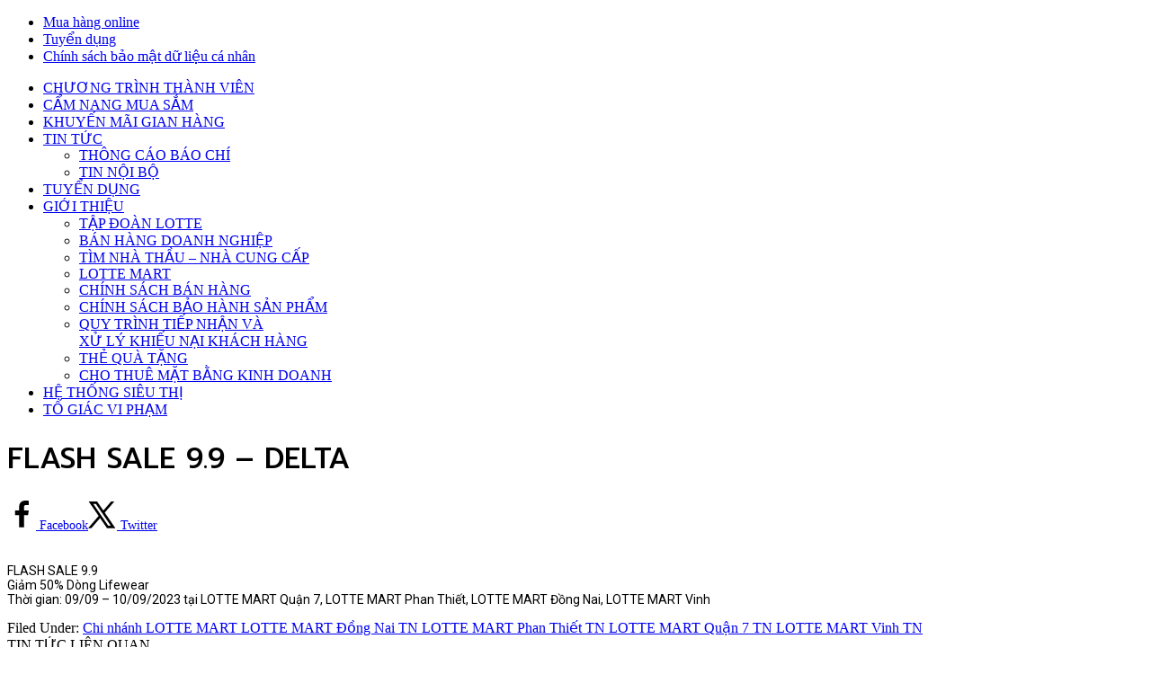

--- FILE ---
content_type: text/html; charset=UTF-8
request_url: https://lottemart.com.vn/chi-nhanh-lotte-mart/lotte-mart-quan-7/flash-sale-9-9-delta/
body_size: 23071
content:
<!DOCTYPE html>
<html lang="vi" prefix="og: https://ogp.me/ns#">
<head >
<meta charset="UTF-8" />
<title>FLASH SALE 9.9 - DELTA - LOTTE MART Website</title>
<link data-rocket-preload as="style" href="https://fonts.googleapis.com/css2?family=Roboto&#038;family=Prompt:wght@500;700&#038;family=Open+Sans&#038;display=swap" rel="preload">
<link data-rocket-preload as="style" href="https://fonts.googleapis.com/css?family=Lato%3A300%2C700%2C300italic%7CTitillium%20Web%3A600%7COpen%20Sans&#038;display=swap" rel="preload">
<link href="https://fonts.googleapis.com/css2?family=Roboto&#038;family=Prompt:wght@500;700&#038;family=Open+Sans&#038;display=swap" media="print" onload="this.media=&#039;all&#039;" rel="stylesheet">
<noscript><link rel="stylesheet" href="https://fonts.googleapis.com/css2?family=Roboto&#038;family=Prompt:wght@500;700&#038;family=Open+Sans&#038;display=swap"></noscript>
<link href="https://fonts.googleapis.com/css?family=Lato%3A300%2C700%2C300italic%7CTitillium%20Web%3A600%7COpen%20Sans&#038;display=swap" media="print" onload="this.media=&#039;all&#039;" rel="stylesheet">
<noscript><link rel="stylesheet" href="https://fonts.googleapis.com/css?family=Lato%3A300%2C700%2C300italic%7CTitillium%20Web%3A600%7COpen%20Sans&#038;display=swap"></noscript><meta name="viewport" content="width=device-width, initial-scale=1" />
	<style>img:is([sizes="auto" i], [sizes^="auto," i]) { contain-intrinsic-size: 3000px 1500px }</style>
	<!-- Hubbub v.1.35.1 https://morehubbub.com/ -->
<meta property="og:locale" content="vi" />
<meta property="og:type" content="article" />
<meta property="og:title" content="FLASH SALE 9.9 - DELTA" />
<meta property="og:description" content="FLASH SALE 9.9 Giảm 50% Dòng Lifewear Thời gian: 09/09 – 10/09/2023 tại LOTTE MART Quận 7, LOTTE MART Phan Thiết, LOTTE MART Đồng Nai, LOTTE MART Vinh" />
<meta property="og:url" content="https://lottemart.com.vn/chi-nhanh-lotte-mart/lotte-mart-quan-7/flash-sale-9-9-delta/" />
<meta property="og:site_name" content="LOTTE MART Website" />
<meta property="og:updated_time" content="2023-09-08T16:41:58+00:00" />
<meta property="article:published_time" content="2023-09-08T16:41:58+00:00" />
<meta property="article:modified_time" content="2023-09-08T16:41:58+00:00" />
<meta name="twitter:card" content="summary_large_image" />
<meta name="twitter:title" content="FLASH SALE 9.9 - DELTA" />
<meta name="twitter:description" content="FLASH SALE 9.9 Giảm 50% Dòng Lifewear Thời gian: 09/09 – 10/09/2023 tại LOTTE MART Quận 7, LOTTE MART Phan Thiết, LOTTE MART Đồng Nai, LOTTE MART Vinh" />
<meta class="flipboard-article" content="FLASH SALE 9.9 Giảm 50% Dòng Lifewear Thời gian: 09/09 – 10/09/2023 tại LOTTE MART Quận 7, LOTTE MART Phan Thiết, LOTTE MART Đồng Nai, LOTTE MART Vinh" />
<!-- Hubbub v.1.35.1 https://morehubbub.com/ -->

<!-- Tối ưu hóa công cụ tìm kiếm bởi Rank Math - https://rankmath.com/ -->
<meta name="description" content="FLASH SALE 9.9 Giảm 50% Dòng Lifewear Thời gian: 09/09 – 10/09/2023 tại LOTTE MART Quận 7, LOTTE MART Phan Thiết, LOTTE MART Đồng Nai, LOTTE MART Vinh"/>
<meta name="robots" content="follow, index, max-snippet:-1, max-video-preview:-1, max-image-preview:large"/>
<link rel="canonical" href="https://lottemart.com.vn/chi-nhanh-lotte-mart/lotte-mart-quan-7/flash-sale-9-9-delta/" />
<meta property="og:locale" content="vi_VN" />
<meta property="og:type" content="article" />
<meta property="og:title" content="FLASH SALE 9.9 - DELTA - LOTTE MART Website" />
<meta property="og:description" content="FLASH SALE 9.9 Giảm 50% Dòng Lifewear Thời gian: 09/09 – 10/09/2023 tại LOTTE MART Quận 7, LOTTE MART Phan Thiết, LOTTE MART Đồng Nai, LOTTE MART Vinh" />
<meta property="og:url" content="https://lottemart.com.vn/chi-nhanh-lotte-mart/lotte-mart-quan-7/flash-sale-9-9-delta/" />
<meta property="og:site_name" content="LOTTE MART Website" />
<meta property="article:publisher" content="https://www.facebook.com/LotteMartVN/" />
<meta property="article:section" content="Chi nhánh LOTTE MART" />
<meta property="og:image" content="https://lottemart.com.vn/wp-content/uploads/2023/09/FLASHSALE-9.9-Lotte_800X600-Chien-Le-2.png" />
<meta property="og:image:secure_url" content="https://lottemart.com.vn/wp-content/uploads/2023/09/FLASHSALE-9.9-Lotte_800X600-Chien-Le-2.png" />
<meta property="og:image:width" content="800" />
<meta property="og:image:height" content="601" />
<meta property="og:image:alt" content="FLASH SALE 9.9 &#8211; DELTA" />
<meta property="og:image:type" content="image/png" />
<meta property="article:published_time" content="2023-09-08T16:41:58+07:00" />
<meta name="twitter:card" content="summary_large_image" />
<meta name="twitter:title" content="FLASH SALE 9.9 - DELTA - LOTTE MART Website" />
<meta name="twitter:description" content="FLASH SALE 9.9 Giảm 50% Dòng Lifewear Thời gian: 09/09 – 10/09/2023 tại LOTTE MART Quận 7, LOTTE MART Phan Thiết, LOTTE MART Đồng Nai, LOTTE MART Vinh" />
<meta name="twitter:image" content="https://lottemart.com.vn/wp-content/uploads/2023/09/FLASHSALE-9.9-Lotte_800X600-Chien-Le-2.png" />
<meta name="twitter:label1" content="Được viết bởi" />
<meta name="twitter:data1" content="Marketing Tenant" />
<meta name="twitter:label2" content="Thời gian để đọc" />
<meta name="twitter:data2" content="Chưa đến một phút" />
<script type="application/ld+json" class="rank-math-schema">{"@context":"https://schema.org","@graph":[{"@type":"Place","@id":"https://lottemart.com.vn/#place","geo":{"@type":"GeoCoordinates","latitude":"10.740955538062405","longitude":" 106.70180619349387"},"hasMap":"https://www.google.com/maps/search/?api=1&amp;query=10.740955538062405, 106.70180619349387","address":{"@type":"PostalAddress","streetAddress":"469 \u0110. Nguy\u1ec5n H\u1eefu Th\u1ecd, T\u00e2n H\u01b0ng, Qu\u1eadn 7, Th\u00e0nh ph\u1ed1 H\u1ed3 Ch\u00ed Minh","addressCountry":"Vi\u1ec7t Nam"}},{"@type":["ShoppingCenter","Organization"],"@id":"https://lottemart.com.vn/#organization","name":"LOTTE MART Vietnam","url":"https://lottemart.com.vn","sameAs":["https://www.facebook.com/LotteMartVN/"],"email":"info@lottemart.vn","address":{"@type":"PostalAddress","streetAddress":"469 \u0110. Nguy\u1ec5n H\u1eefu Th\u1ecd, T\u00e2n H\u01b0ng, Qu\u1eadn 7, Th\u00e0nh ph\u1ed1 H\u1ed3 Ch\u00ed Minh","addressCountry":"Vi\u1ec7t Nam"},"logo":{"@type":"ImageObject","@id":"https://lottemart.com.vn/#logo","url":"https://lottemart.com.vn/wp-content/uploads/2024/01/square-icon.png","contentUrl":"https://lottemart.com.vn/wp-content/uploads/2024/01/square-icon.png","caption":"LOTTE MART Website","inLanguage":"vi","width":"1080","height":"1080"},"openingHours":["Monday,Tuesday,Wednesday,Thursday,Friday,Saturday,Sunday 07:30-22:00"],"legalName":"C\u00d4NG TY C\u1ed4 PH\u1ea6N TRUNG T\u00c2M TH\u01af\u01a0NG M\u1ea0I LOTTE VI\u1ec6T NAM","taxID":"0304741634","location":{"@id":"https://lottemart.com.vn/#place"},"image":{"@id":"https://lottemart.com.vn/#logo"},"telephone":"+84901057057"},{"@type":"WebSite","@id":"https://lottemart.com.vn/#website","url":"https://lottemart.com.vn","name":"LOTTE MART Website","publisher":{"@id":"https://lottemart.com.vn/#organization"},"inLanguage":"vi"},{"@type":"ImageObject","@id":"https://lottemart.com.vn/wp-content/uploads/2023/09/FLASHSALE-9.9-Lotte_800X600-Chien-Le-2-799x600.png","url":"https://lottemart.com.vn/wp-content/uploads/2023/09/FLASHSALE-9.9-Lotte_800X600-Chien-Le-2-799x600.png","width":"200","height":"200","inLanguage":"vi"},{"@type":"WebPage","@id":"https://lottemart.com.vn/chi-nhanh-lotte-mart/lotte-mart-quan-7/flash-sale-9-9-delta/#webpage","url":"https://lottemart.com.vn/chi-nhanh-lotte-mart/lotte-mart-quan-7/flash-sale-9-9-delta/","name":"FLASH SALE 9.9 - DELTA - LOTTE MART Website","datePublished":"2023-09-08T16:41:58+07:00","dateModified":"2023-09-08T16:41:58+07:00","isPartOf":{"@id":"https://lottemart.com.vn/#website"},"primaryImageOfPage":{"@id":"https://lottemart.com.vn/wp-content/uploads/2023/09/FLASHSALE-9.9-Lotte_800X600-Chien-Le-2-799x600.png"},"inLanguage":"vi"},{"@type":"Person","@id":"https://lottemart.com.vn/author/tenant/","name":"Marketing Tenant","url":"https://lottemart.com.vn/author/tenant/","image":{"@type":"ImageObject","@id":"https://secure.gravatar.com/avatar/ce32cac09e31ef4075e0b021f57402626b695d75f820eb520ac7ff8be756d320?s=96&amp;d=mm&amp;r=g","url":"https://secure.gravatar.com/avatar/ce32cac09e31ef4075e0b021f57402626b695d75f820eb520ac7ff8be756d320?s=96&amp;d=mm&amp;r=g","caption":"Marketing Tenant","inLanguage":"vi"},"worksFor":{"@id":"https://lottemart.com.vn/#organization"}},{"@type":"BlogPosting","headline":"FLASH SALE 9.9 - DELTA - LOTTE MART Website","datePublished":"2023-09-08T16:41:58+07:00","dateModified":"2023-09-08T16:41:58+07:00","articleSection":"Chi nh\u00e1nh LOTTE MART, LOTTE MART \u0110\u1ed3ng Nai TN, LOTTE MART Phan Thi\u1ebft TN, LOTTE MART Qu\u1eadn 7 TN, LOTTE MART Vinh TN","author":{"@id":"https://lottemart.com.vn/author/tenant/","name":"Marketing Tenant"},"publisher":{"@id":"https://lottemart.com.vn/#organization"},"description":"FLASH SALE 9.9 Gi\u1ea3m 50% D\u00f2ng Lifewear Th\u1eddi gian: 09/09 \u2013 10/09/2023 t\u1ea1i LOTTE MART Qu\u1eadn 7, LOTTE MART Phan Thi\u1ebft, LOTTE MART \u0110\u1ed3ng Nai, LOTTE MART Vinh","name":"FLASH SALE 9.9 - DELTA - LOTTE MART Website","@id":"https://lottemart.com.vn/chi-nhanh-lotte-mart/lotte-mart-quan-7/flash-sale-9-9-delta/#richSnippet","isPartOf":{"@id":"https://lottemart.com.vn/chi-nhanh-lotte-mart/lotte-mart-quan-7/flash-sale-9-9-delta/#webpage"},"image":{"@id":"https://lottemart.com.vn/wp-content/uploads/2023/09/FLASHSALE-9.9-Lotte_800X600-Chien-Le-2-799x600.png"},"inLanguage":"vi","mainEntityOfPage":{"@id":"https://lottemart.com.vn/chi-nhanh-lotte-mart/lotte-mart-quan-7/flash-sale-9-9-delta/#webpage"}}]}</script>
<!-- /Plugin SEO WordPress Rank Math -->

<link rel='dns-prefetch' href='//fonts.googleapis.com' />
<link rel='dns-prefetch' href='//www.googletagmanager.com' />
<link href='https://fonts.gstatic.com' crossorigin rel='preconnect' />
<link rel="alternate" type="application/rss+xml" title="Dòng thông tin LOTTE MART Website &raquo;" href="https://lottemart.com.vn/feed/" />
<link rel="alternate" type="application/rss+xml" title="LOTTE MART Website &raquo; Dòng bình luận" href="https://lottemart.com.vn/comments/feed/" />
<link data-minify="1" rel='stylesheet' id='pt-cv-public-style-css' href='https://lottemart.com.vn/wp-content/cache/min/1/wp-content/plugins/content-views-query-and-display-post-page/public/assets/css/cv.css?ver=1768466543' type='text/css' media='all' />
<link rel='stylesheet' id='pt-cv-public-pro-style-css' href='https://lottemart.com.vn/wp-content/plugins/pt-content-views-pro/public/assets/css/cvpro.min.css?ver=4.7.4' type='text/css' media='all' />
<link data-minify="1" rel='stylesheet' id='enterprise-pro-theme-css' href='https://lottemart.com.vn/wp-content/cache/min/1/wp-content/themes/enterprise-pro/style.css?ver=1768466543' type='text/css' media='all' />
<style id='wp-emoji-styles-inline-css' type='text/css'>

	img.wp-smiley, img.emoji {
		display: inline !important;
		border: none !important;
		box-shadow: none !important;
		height: 1em !important;
		width: 1em !important;
		margin: 0 0.07em !important;
		vertical-align: -0.1em !important;
		background: none !important;
		padding: 0 !important;
	}
</style>
<link rel='stylesheet' id='wp-block-library-css' href='https://lottemart.com.vn/wp-includes/css/dist/block-library/style.min.css?ver=ce160a988e3f3fe830cf33622febffc2' type='text/css' media='all' />
<style id='classic-theme-styles-inline-css' type='text/css'>
/*! This file is auto-generated */
.wp-block-button__link{color:#fff;background-color:#32373c;border-radius:9999px;box-shadow:none;text-decoration:none;padding:calc(.667em + 2px) calc(1.333em + 2px);font-size:1.125em}.wp-block-file__button{background:#32373c;color:#fff;text-decoration:none}
</style>
<style id='global-styles-inline-css' type='text/css'>
:root{--wp--preset--aspect-ratio--square: 1;--wp--preset--aspect-ratio--4-3: 4/3;--wp--preset--aspect-ratio--3-4: 3/4;--wp--preset--aspect-ratio--3-2: 3/2;--wp--preset--aspect-ratio--2-3: 2/3;--wp--preset--aspect-ratio--16-9: 16/9;--wp--preset--aspect-ratio--9-16: 9/16;--wp--preset--color--black: #000000;--wp--preset--color--cyan-bluish-gray: #abb8c3;--wp--preset--color--white: #ffffff;--wp--preset--color--pale-pink: #f78da7;--wp--preset--color--vivid-red: #cf2e2e;--wp--preset--color--luminous-vivid-orange: #ff6900;--wp--preset--color--luminous-vivid-amber: #fcb900;--wp--preset--color--light-green-cyan: #7bdcb5;--wp--preset--color--vivid-green-cyan: #00d084;--wp--preset--color--pale-cyan-blue: #8ed1fc;--wp--preset--color--vivid-cyan-blue: #0693e3;--wp--preset--color--vivid-purple: #9b51e0;--wp--preset--gradient--vivid-cyan-blue-to-vivid-purple: linear-gradient(135deg,rgba(6,147,227,1) 0%,rgb(155,81,224) 100%);--wp--preset--gradient--light-green-cyan-to-vivid-green-cyan: linear-gradient(135deg,rgb(122,220,180) 0%,rgb(0,208,130) 100%);--wp--preset--gradient--luminous-vivid-amber-to-luminous-vivid-orange: linear-gradient(135deg,rgba(252,185,0,1) 0%,rgba(255,105,0,1) 100%);--wp--preset--gradient--luminous-vivid-orange-to-vivid-red: linear-gradient(135deg,rgba(255,105,0,1) 0%,rgb(207,46,46) 100%);--wp--preset--gradient--very-light-gray-to-cyan-bluish-gray: linear-gradient(135deg,rgb(238,238,238) 0%,rgb(169,184,195) 100%);--wp--preset--gradient--cool-to-warm-spectrum: linear-gradient(135deg,rgb(74,234,220) 0%,rgb(151,120,209) 20%,rgb(207,42,186) 40%,rgb(238,44,130) 60%,rgb(251,105,98) 80%,rgb(254,248,76) 100%);--wp--preset--gradient--blush-light-purple: linear-gradient(135deg,rgb(255,206,236) 0%,rgb(152,150,240) 100%);--wp--preset--gradient--blush-bordeaux: linear-gradient(135deg,rgb(254,205,165) 0%,rgb(254,45,45) 50%,rgb(107,0,62) 100%);--wp--preset--gradient--luminous-dusk: linear-gradient(135deg,rgb(255,203,112) 0%,rgb(199,81,192) 50%,rgb(65,88,208) 100%);--wp--preset--gradient--pale-ocean: linear-gradient(135deg,rgb(255,245,203) 0%,rgb(182,227,212) 50%,rgb(51,167,181) 100%);--wp--preset--gradient--electric-grass: linear-gradient(135deg,rgb(202,248,128) 0%,rgb(113,206,126) 100%);--wp--preset--gradient--midnight: linear-gradient(135deg,rgb(2,3,129) 0%,rgb(40,116,252) 100%);--wp--preset--font-size--small: 13px;--wp--preset--font-size--medium: 20px;--wp--preset--font-size--large: 36px;--wp--preset--font-size--x-large: 42px;--wp--preset--spacing--20: 0.44rem;--wp--preset--spacing--30: 0.67rem;--wp--preset--spacing--40: 1rem;--wp--preset--spacing--50: 1.5rem;--wp--preset--spacing--60: 2.25rem;--wp--preset--spacing--70: 3.38rem;--wp--preset--spacing--80: 5.06rem;--wp--preset--shadow--natural: 6px 6px 9px rgba(0, 0, 0, 0.2);--wp--preset--shadow--deep: 12px 12px 50px rgba(0, 0, 0, 0.4);--wp--preset--shadow--sharp: 6px 6px 0px rgba(0, 0, 0, 0.2);--wp--preset--shadow--outlined: 6px 6px 0px -3px rgba(255, 255, 255, 1), 6px 6px rgba(0, 0, 0, 1);--wp--preset--shadow--crisp: 6px 6px 0px rgba(0, 0, 0, 1);}:where(.is-layout-flex){gap: 0.5em;}:where(.is-layout-grid){gap: 0.5em;}body .is-layout-flex{display: flex;}.is-layout-flex{flex-wrap: wrap;align-items: center;}.is-layout-flex > :is(*, div){margin: 0;}body .is-layout-grid{display: grid;}.is-layout-grid > :is(*, div){margin: 0;}:where(.wp-block-columns.is-layout-flex){gap: 2em;}:where(.wp-block-columns.is-layout-grid){gap: 2em;}:where(.wp-block-post-template.is-layout-flex){gap: 1.25em;}:where(.wp-block-post-template.is-layout-grid){gap: 1.25em;}.has-black-color{color: var(--wp--preset--color--black) !important;}.has-cyan-bluish-gray-color{color: var(--wp--preset--color--cyan-bluish-gray) !important;}.has-white-color{color: var(--wp--preset--color--white) !important;}.has-pale-pink-color{color: var(--wp--preset--color--pale-pink) !important;}.has-vivid-red-color{color: var(--wp--preset--color--vivid-red) !important;}.has-luminous-vivid-orange-color{color: var(--wp--preset--color--luminous-vivid-orange) !important;}.has-luminous-vivid-amber-color{color: var(--wp--preset--color--luminous-vivid-amber) !important;}.has-light-green-cyan-color{color: var(--wp--preset--color--light-green-cyan) !important;}.has-vivid-green-cyan-color{color: var(--wp--preset--color--vivid-green-cyan) !important;}.has-pale-cyan-blue-color{color: var(--wp--preset--color--pale-cyan-blue) !important;}.has-vivid-cyan-blue-color{color: var(--wp--preset--color--vivid-cyan-blue) !important;}.has-vivid-purple-color{color: var(--wp--preset--color--vivid-purple) !important;}.has-black-background-color{background-color: var(--wp--preset--color--black) !important;}.has-cyan-bluish-gray-background-color{background-color: var(--wp--preset--color--cyan-bluish-gray) !important;}.has-white-background-color{background-color: var(--wp--preset--color--white) !important;}.has-pale-pink-background-color{background-color: var(--wp--preset--color--pale-pink) !important;}.has-vivid-red-background-color{background-color: var(--wp--preset--color--vivid-red) !important;}.has-luminous-vivid-orange-background-color{background-color: var(--wp--preset--color--luminous-vivid-orange) !important;}.has-luminous-vivid-amber-background-color{background-color: var(--wp--preset--color--luminous-vivid-amber) !important;}.has-light-green-cyan-background-color{background-color: var(--wp--preset--color--light-green-cyan) !important;}.has-vivid-green-cyan-background-color{background-color: var(--wp--preset--color--vivid-green-cyan) !important;}.has-pale-cyan-blue-background-color{background-color: var(--wp--preset--color--pale-cyan-blue) !important;}.has-vivid-cyan-blue-background-color{background-color: var(--wp--preset--color--vivid-cyan-blue) !important;}.has-vivid-purple-background-color{background-color: var(--wp--preset--color--vivid-purple) !important;}.has-black-border-color{border-color: var(--wp--preset--color--black) !important;}.has-cyan-bluish-gray-border-color{border-color: var(--wp--preset--color--cyan-bluish-gray) !important;}.has-white-border-color{border-color: var(--wp--preset--color--white) !important;}.has-pale-pink-border-color{border-color: var(--wp--preset--color--pale-pink) !important;}.has-vivid-red-border-color{border-color: var(--wp--preset--color--vivid-red) !important;}.has-luminous-vivid-orange-border-color{border-color: var(--wp--preset--color--luminous-vivid-orange) !important;}.has-luminous-vivid-amber-border-color{border-color: var(--wp--preset--color--luminous-vivid-amber) !important;}.has-light-green-cyan-border-color{border-color: var(--wp--preset--color--light-green-cyan) !important;}.has-vivid-green-cyan-border-color{border-color: var(--wp--preset--color--vivid-green-cyan) !important;}.has-pale-cyan-blue-border-color{border-color: var(--wp--preset--color--pale-cyan-blue) !important;}.has-vivid-cyan-blue-border-color{border-color: var(--wp--preset--color--vivid-cyan-blue) !important;}.has-vivid-purple-border-color{border-color: var(--wp--preset--color--vivid-purple) !important;}.has-vivid-cyan-blue-to-vivid-purple-gradient-background{background: var(--wp--preset--gradient--vivid-cyan-blue-to-vivid-purple) !important;}.has-light-green-cyan-to-vivid-green-cyan-gradient-background{background: var(--wp--preset--gradient--light-green-cyan-to-vivid-green-cyan) !important;}.has-luminous-vivid-amber-to-luminous-vivid-orange-gradient-background{background: var(--wp--preset--gradient--luminous-vivid-amber-to-luminous-vivid-orange) !important;}.has-luminous-vivid-orange-to-vivid-red-gradient-background{background: var(--wp--preset--gradient--luminous-vivid-orange-to-vivid-red) !important;}.has-very-light-gray-to-cyan-bluish-gray-gradient-background{background: var(--wp--preset--gradient--very-light-gray-to-cyan-bluish-gray) !important;}.has-cool-to-warm-spectrum-gradient-background{background: var(--wp--preset--gradient--cool-to-warm-spectrum) !important;}.has-blush-light-purple-gradient-background{background: var(--wp--preset--gradient--blush-light-purple) !important;}.has-blush-bordeaux-gradient-background{background: var(--wp--preset--gradient--blush-bordeaux) !important;}.has-luminous-dusk-gradient-background{background: var(--wp--preset--gradient--luminous-dusk) !important;}.has-pale-ocean-gradient-background{background: var(--wp--preset--gradient--pale-ocean) !important;}.has-electric-grass-gradient-background{background: var(--wp--preset--gradient--electric-grass) !important;}.has-midnight-gradient-background{background: var(--wp--preset--gradient--midnight) !important;}.has-small-font-size{font-size: var(--wp--preset--font-size--small) !important;}.has-medium-font-size{font-size: var(--wp--preset--font-size--medium) !important;}.has-large-font-size{font-size: var(--wp--preset--font-size--large) !important;}.has-x-large-font-size{font-size: var(--wp--preset--font-size--x-large) !important;}
:where(.wp-block-post-template.is-layout-flex){gap: 1.25em;}:where(.wp-block-post-template.is-layout-grid){gap: 1.25em;}
:where(.wp-block-columns.is-layout-flex){gap: 2em;}:where(.wp-block-columns.is-layout-grid){gap: 2em;}
:root :where(.wp-block-pullquote){font-size: 1.5em;line-height: 1.6;}
</style>
<link data-minify="1" rel='stylesheet' id='menu-image-css' href='https://lottemart.com.vn/wp-content/cache/min/1/wp-content/plugins/menu-image/includes/css/menu-image.css?ver=1768466543' type='text/css' media='all' />
<link data-minify="1" rel='stylesheet' id='dashicons-css' href='https://lottemart.com.vn/wp-content/cache/min/1/wp-includes/css/dashicons.min.css?ver=1768466543' type='text/css' media='all' />
<link rel='stylesheet' id='responsive-lightbox-prettyphoto-css' href='https://lottemart.com.vn/wp-content/plugins/responsive-lightbox/assets/prettyphoto/prettyPhoto.min.css?ver=3.1.6' type='text/css' media='all' />
<link data-minify="1" rel='stylesheet' id='font-awesome-css' href='https://lottemart.com.vn/wp-content/cache/min/1/wp-content/plugins/elementor/assets/lib/font-awesome/css/font-awesome.min.css?ver=1768466543' type='text/css' media='all' />
<link data-minify="1" rel='stylesheet' id='scrollup-css-css' href='https://lottemart.com.vn/wp-content/cache/min/1/wp-content/plugins/smooth-scroll-up/css/scrollup.css?ver=1768466543' type='text/css' media='all' />
<link data-minify="1" rel='stylesheet' id='social-icons-general-css' href='https://lottemart.com.vn/wp-content/cache/min/1/wp-content/plugins/social-icons/assets/css/social-icons.css?ver=1768466543' type='text/css' media='all' />
<link data-minify="1" rel='stylesheet' id='wpsm_tabs_r-font-awesome-front-css' href='https://lottemart.com.vn/wp-content/cache/min/1/wp-content/plugins/tabs-responsive/assets/css/font-awesome/css/font-awesome.min.css?ver=1768466543' type='text/css' media='all' />
<link data-minify="1" rel='stylesheet' id='wpsm_tabs_r_bootstrap-front-css' href='https://lottemart.com.vn/wp-content/cache/min/1/wp-content/plugins/tabs-responsive/assets/css/bootstrap-front.css?ver=1768466543' type='text/css' media='all' />
<link data-minify="1" rel='stylesheet' id='wpsm_tabs_r_animate-css' href='https://lottemart.com.vn/wp-content/cache/min/1/wp-content/plugins/tabs-responsive/assets/css/animate.css?ver=1768466543' type='text/css' media='all' />
<link data-minify="1" rel='stylesheet' id='widgets-on-pages-css' href='https://lottemart.com.vn/wp-content/cache/min/1/wp-content/plugins/widgets-on-pages/public/css/widgets-on-pages-public.css?ver=1768466543' type='text/css' media='all' />
<link data-minify="1" rel='stylesheet' id='wp1s-frontend-style-css' href='https://lottemart.com.vn/wp-content/cache/min/1/wp-content/plugins/wp-1-slider/css/wp1s-frontend-style.css?ver=1768466543' type='text/css' media='all' />
<link data-minify="1" rel='stylesheet' id='wp1s-bxslider-style-css' href='https://lottemart.com.vn/wp-content/cache/min/1/wp-content/plugins/wp-1-slider/css/jquery.bxslider.css?ver=1768466543' type='text/css' media='all' />
<link data-minify="1" rel='stylesheet' id='wp1s-responsive-style-css' href='https://lottemart.com.vn/wp-content/cache/min/1/wp-content/plugins/wp-1-slider/css/wp1s-responsive.css?ver=1768466543' type='text/css' media='all' />
<link data-minify="1" rel='stylesheet' id='wpos-slick-style-css' href='https://lottemart.com.vn/wp-content/cache/min/1/wp-content/plugins/wp-logo-showcase-responsive-slider-slider/assets/css/slick.css?ver=1768466543' type='text/css' media='all' />
<link data-minify="1" rel='stylesheet' id='wpls-public-style-css' href='https://lottemart.com.vn/wp-content/cache/min/1/wp-content/plugins/wp-logo-showcase-responsive-slider-slider/assets/css/wpls-public.css?ver=1768466543' type='text/css' media='all' />

<link data-minify="1" rel='stylesheet' id='dpsp-frontend-style-pro-css' href='https://lottemart.com.vn/wp-content/cache/min/1/wp-content/plugins/social-pug/assets/dist/style-frontend-pro.css?ver=1768466543' type='text/css' media='all' />
<style id='dpsp-frontend-style-pro-inline-css' type='text/css'>

				@media screen and ( max-width : 720px ) {
					.dpsp-content-wrapper.dpsp-hide-on-mobile,
					.dpsp-share-text.dpsp-hide-on-mobile {
						display: none;
					}
					.dpsp-has-spacing .dpsp-networks-btns-wrapper li {
						margin:0 2% 10px 0;
					}
					.dpsp-network-btn.dpsp-has-label:not(.dpsp-has-count) {
						max-height: 40px;
						padding: 0;
						justify-content: center;
					}
					.dpsp-content-wrapper.dpsp-size-small .dpsp-network-btn.dpsp-has-label:not(.dpsp-has-count){
						max-height: 32px;
					}
					.dpsp-content-wrapper.dpsp-size-large .dpsp-network-btn.dpsp-has-label:not(.dpsp-has-count){
						max-height: 46px;
					}
				}
			
</style>
<link data-minify="1" rel='stylesheet' id='gca-column-styles-css' href='https://lottemart.com.vn/wp-content/cache/min/1/wp-content/plugins/genesis-columns-advanced/css/gca-column-styles.css?ver=1768466543' type='text/css' media='all' />
<link data-minify="1" rel='stylesheet' id='msl-main-css' href='https://lottemart.com.vn/wp-content/cache/min/1/wp-content/plugins/master-slider/public/assets/css/masterslider.main.css?ver=1768466543' type='text/css' media='all' />
<link data-minify="1" rel='stylesheet' id='msl-custom-css' href='https://lottemart.com.vn/wp-content/cache/min/1/wp-content/uploads/master-slider/custom.css?ver=1768466543' type='text/css' media='all' />
<script type="text/javascript" src="https://lottemart.com.vn/wp-includes/js/jquery/jquery.min.js?ver=3.7.1" id="jquery-core-js"></script>
<script type="text/javascript" src="https://lottemart.com.vn/wp-includes/js/jquery/jquery-migrate.min.js?ver=3.4.1" id="jquery-migrate-js"></script>
<script type="text/javascript" src="https://lottemart.com.vn/wp-content/plugins/responsive-lightbox/assets/prettyphoto/jquery.prettyPhoto.min.js?ver=3.1.6" id="responsive-lightbox-prettyphoto-js"></script>
<script type="text/javascript" src="https://lottemart.com.vn/wp-includes/js/underscore.min.js?ver=1.13.7" id="underscore-js"></script>
<script type="text/javascript" src="https://lottemart.com.vn/wp-content/plugins/responsive-lightbox/assets/infinitescroll/infinite-scroll.pkgd.min.js?ver=4.0.1" id="responsive-lightbox-infinite-scroll-js"></script>
<script type="text/javascript" src="https://lottemart.com.vn/wp-content/plugins/responsive-lightbox/assets/dompurify/purify.min.js?ver=3.1.7" id="dompurify-js"></script>
<script type="text/javascript" id="responsive-lightbox-sanitizer-js-before">
/* <![CDATA[ */
window.RLG = window.RLG || {}; window.RLG.sanitizeAllowedHosts = ["youtube.com","www.youtube.com","youtu.be","vimeo.com","player.vimeo.com"];
/* ]]> */
</script>
<script data-minify="1" type="text/javascript" src="https://lottemart.com.vn/wp-content/cache/min/1/wp-content/plugins/responsive-lightbox/js/sanitizer.js?ver=1768466543" id="responsive-lightbox-sanitizer-js"></script>
<script type="text/javascript" id="responsive-lightbox-js-before">
/* <![CDATA[ */
var rlArgs = {"script":"prettyphoto","selector":"lightbox","customEvents":"","activeGalleries":true,"animationSpeed":"normal","slideshow":false,"slideshowDelay":5000,"slideshowAutoplay":false,"opacity":"0.75","showTitle":true,"allowResize":false,"allowExpand":true,"width":800,"height":720,"separator":"\/","theme":"light_square","horizontalPadding":20,"hideFlash":true,"wmode":"transparent","videoAutoplay":false,"modal":false,"deeplinking":false,"overlayGallery":true,"keyboardShortcuts":true,"social":false,"woocommerce_gallery":false,"ajaxurl":"https:\/\/lottemart.com.vn\/wp-admin\/admin-ajax.php","nonce":"af0c3533fd","preview":false,"postId":70125,"scriptExtension":false};
/* ]]> */
</script>
<script data-minify="1" type="text/javascript" src="https://lottemart.com.vn/wp-content/cache/min/1/wp-content/plugins/responsive-lightbox/js/front.js?ver=1768466543" id="responsive-lightbox-js"></script>
<script data-minify="1" type="text/javascript" src="https://lottemart.com.vn/wp-content/cache/min/1/wp-content/plugins/wp-1-slider/js/jquery.fitvids.js?ver=1768466543" id="wp1s-jquery-video-js"></script>
<script type="text/javascript" src="https://lottemart.com.vn/wp-content/plugins/wp-1-slider/js/jquery.bxslider.min.js?ver=1.2.3" id="wp1s-jquery-bxslider-min-js"></script>
<script data-minify="1" type="text/javascript" src="https://lottemart.com.vn/wp-content/cache/min/1/wp-content/plugins/wp-1-slider/js/wp1s-frontend-script.js?ver=1768466543" id="wp1s-frontend-script-js"></script>
<!--[if lt IE 9]>
<script type="text/javascript" src="https://lottemart.com.vn/wp-content/themes/genesis/lib/js/html5shiv.js?ver=3.7.3" id="html5shiv-js"></script>
<![endif]-->
<script data-minify="1" type="text/javascript" src="https://lottemart.com.vn/wp-content/cache/min/1/wp-content/themes/enterprise-pro/js/responsive-menu.js?ver=1768466543" id="enterprise-responsive-menu-js"></script>
<link rel="https://api.w.org/" href="https://lottemart.com.vn/wp-json/" /><link rel="alternate" title="JSON" type="application/json" href="https://lottemart.com.vn/wp-json/wp/v2/posts/70125" /><link rel="EditURI" type="application/rsd+xml" title="RSD" href="https://lottemart.com.vn/xmlrpc.php?rsd" />

<link rel='shortlink' href='https://lottemart.com.vn/?p=70125' />
<link rel="alternate" title="oNhúng (JSON)" type="application/json+oembed" href="https://lottemart.com.vn/wp-json/oembed/1.0/embed?url=https%3A%2F%2Flottemart.com.vn%2Fchi-nhanh-lotte-mart%2Flotte-mart-quan-7%2Fflash-sale-9-9-delta%2F" />
<link rel="alternate" title="oNhúng (XML)" type="text/xml+oembed" href="https://lottemart.com.vn/wp-json/oembed/1.0/embed?url=https%3A%2F%2Flottemart.com.vn%2Fchi-nhanh-lotte-mart%2Flotte-mart-quan-7%2Fflash-sale-9-9-delta%2F&#038;format=xml" />
	<link rel="preconnect" href="https://fonts.googleapis.com">
	<link rel="preconnect" href="https://fonts.gstatic.com">
	<meta name="generator" content="Site Kit by Google 1.168.0" /><script>var ms_grabbing_curosr = 'https://lottemart.com.vn/wp-content/plugins/master-slider/public/assets/css/common/grabbing.cur', ms_grab_curosr = 'https://lottemart.com.vn/wp-content/plugins/master-slider/public/assets/css/common/grab.cur';</script>
<meta name="generator" content="MasterSlider 3.11.0 - Responsive Touch Image Slider | avt.li/msf" />
<meta name="google-site-verification" content="NbW2bA2cQVeQgoALhMqUD0VVOL-dkdE_4k04OEeFiVk" />
<!-- Google Tag Manager -->
<script>(function(w,d,s,l,i){w[l]=w[l]||[];w[l].push({'gtm.start':
new Date().getTime(),event:'gtm.js'});var f=d.getElementsByTagName(s)[0],
j=d.createElement(s),dl=l!='dataLayer'?'&l='+l:'';j.async=true;j.src=
'https://www.googletagmanager.com/gtm.js?id='+i+dl;f.parentNode.insertBefore(j,f);
})(window,document,'script','dataLayer','GTM-NWP43V4');</script>
<!-- End Google Tag Manager -->
<meta name="google-site-verification" content="08PHNUPZcSwynme5D7lW8PzFqG1JdzlD2tEf7Oy2dlc" />
<!-- Google tag (gtag.js) -->
<script async src="https://www.googletagmanager.com/gtag/js?id=G-0F7WRWX30X"></script>
<script>
  window.dataLayer = window.dataLayer || [];
  function gtag(){dataLayer.push(arguments);}
  gtag('js', new Date());

  gtag('config', 'G-0F7WRWX30X');
</script>
<link rel="apple-touch-icon" sizes="57x57" href="/apple-icon-57x57.png">
<link rel="apple-touch-icon" sizes="60x60" href="/apple-icon-60x60.png">
<link rel="apple-touch-icon" sizes="72x72" href="/apple-icon-72x72.png">
<link rel="apple-touch-icon" sizes="76x76" href="/apple-icon-76x76.png">
<link rel="apple-touch-icon" sizes="114x114" href="/apple-icon-114x114.png">
<link rel="apple-touch-icon" sizes="120x120" href="/apple-icon-120x120.png">
<link rel="apple-touch-icon" sizes="144x144" href="/apple-icon-144x144.png">
<link rel="apple-touch-icon" sizes="152x152" href="/apple-icon-152x152.png">
<link rel="apple-touch-icon" sizes="180x180" href="/apple-icon-180x180.png">
<link rel="icon" type="image/png" sizes="192x192"  href="/android-icon-192x192.png">
<link rel="icon" type="image/png" sizes="32x32" href="/favicon-32x32.png">
<link rel="icon" type="image/png" sizes="96x96" href="/favicon-96x96.png">
<link rel="icon" type="image/png" sizes="16x16" href="/favicon-16x16.png">
<link rel="manifest" href="/manifest.json">
<meta name="msapplication-TileColor" content="#ffffff">
<meta name="msapplication-TileImage" content="/ms-icon-144x144.png">
<meta name="theme-color" content="#ffffff"> <script type='text/javascript'>
							SG_POPUPS_QUEUE = [];
							SG_POPUP_DATA = [];
							SG_APP_POPUP_URL = 'https://lottemart.com.vn/wp-content/plugins/popup-builder-platinum';
							SG_POPUP_VERSION='3.26_4;';
							function sgAddEvent(element, eventName, fn) {
								if (element.addEventListener)
									element.addEventListener(eventName, fn, false);
								else if (element.attachEvent)
									element.attachEvent('on' + eventName, fn);
							}
						</script><script type="text/javascript">
		SG_POPUPS_QUEUE = []</script><style type="text/css" media="screen"></style><meta name="generator" content="Elementor 3.34.0; features: e_font_icon_svg, additional_custom_breakpoints; settings: css_print_method-external, google_font-enabled, font_display-auto">
<meta name="hubbub-info" description="Hubbub 1.35.1">			<style>
				.e-con.e-parent:nth-of-type(n+4):not(.e-lazyloaded):not(.e-no-lazyload),
				.e-con.e-parent:nth-of-type(n+4):not(.e-lazyloaded):not(.e-no-lazyload) * {
					background-image: none !important;
				}
				@media screen and (max-height: 1024px) {
					.e-con.e-parent:nth-of-type(n+3):not(.e-lazyloaded):not(.e-no-lazyload),
					.e-con.e-parent:nth-of-type(n+3):not(.e-lazyloaded):not(.e-no-lazyload) * {
						background-image: none !important;
					}
				}
				@media screen and (max-height: 640px) {
					.e-con.e-parent:nth-of-type(n+2):not(.e-lazyloaded):not(.e-no-lazyload),
					.e-con.e-parent:nth-of-type(n+2):not(.e-lazyloaded):not(.e-no-lazyload) * {
						background-image: none !important;
					}
				}
			</style>
			<link rel="icon" href="https://lottemart.com.vn/wp-content/uploads/2024/01/cropped-favicon-32x32.jpg" sizes="32x32" />
<link rel="icon" href="https://lottemart.com.vn/wp-content/uploads/2024/01/cropped-favicon-192x192.jpg" sizes="192x192" />
<link rel="apple-touch-icon" href="https://lottemart.com.vn/wp-content/uploads/2024/01/cropped-favicon-180x180.jpg" />
<meta name="msapplication-TileImage" content="https://lottemart.com.vn/wp-content/uploads/2024/01/cropped-favicon-270x270.jpg" />
			<style type="text/css" id="pt-cv-custom-style-6d4aa53rs5">.pt-cv-scrollable { margin-top: 0; }

.pt-cv-scrollable .pt-cv-cap-w-img .product .amount, .pt-cv-cap-w-img * { color: #000 !important; }

.pt-cv-scrollable .pt-cv-cap-w-img { left: 0; right: 0; }

.pt-cv-view .add_to_cart_button { display: none !important; }

.pt-cv-view .carousel-control.left { left: 0; }

.pt-cv-view .pt-cv-carousel-caption {
	position: relative !important;
}

.pt-cv-view .carousel-control:hover span {
	color: #fff;
}

.pt-cv-wrapper .carousel-control { margin-top: 80px;  }

.pt-cv-scrollable .pt-cv-title { 
       min-height: 38px !important; 
       max-height: 38px !important;
}

.pt-cv-wrapper .img-thumbnail { border-radius: 0 !important; }

.footer-widgets .pt-cv-thumbnail { margin-bottom: 5px !important ; }

.pt-cv-wrapper .glyphicon-chevron-right:before { content: "\e258" !important; }

.pt-cv-wrapper .glyphicon-chevron-left:before { content: "\e257";  !important; }

.pt-cv-view .carousel-control span { background: #bcbcbc !important; color: #fff !important; border-radius: 50%; opacity: 0.8; }</style>
				<style id="egf-frontend-styles" type="text/css">
		p {font-family: 'Roboto', sans-serif;font-size: 14px;font-style: normal;font-weight: 400;} h4 {font-family: 'Prompt', sans-serif;font-size: 22px;font-style: normal;font-weight: 500;} h1 {font-family: 'Prompt', sans-serif;font-style: normal;font-weight: 500;} h2 {font-family: 'Prompt', sans-serif;font-style: normal;font-weight: 500;} h3 {font-family: 'Prompt', sans-serif;font-size: 26px;font-style: normal;font-weight: 700;} h5 {font-family: 'Open Sans', sans-serif;font-style: normal;font-weight: 400;} h6 {} 	</style>
	<link data-minify="1" rel="stylesheet" href="https://lottemart.com.vn/wp-content/cache/min/1/wp-content/themes/genesis/css/app.css?ver=1768466543">
<meta name="generator" content="WP Rocket 3.20.1.2" data-wpr-features="wpr_minify_js wpr_minify_css wpr_desktop" /></head>
<body class="wp-singular post-template-default single single-post postid-70125 single-format-standard wp-theme-genesis wp-child-theme-enterprise-pro _masterslider _ms_version_3.11.0 header-full-width content-sidebar elementor-default elementor-kit-72528" itemscope itemtype="https://schema.org/WebPage"><div data-rocket-location-hash="0618d851ce5ae792f527e16bbc8f30f9" class="site-container"><div data-rocket-location-hash="23d6369e081c23e5609df0f0129f423e" class="digiweb__nav">
	<div data-rocket-location-hash="53ba7d88c4009f539a4f0b32d3e151af" class="wrap">
		<div class="digiweb__nav_f">
			<ul>
				<li>
					<a href="https://www.lottemart.vn/">Mua hàng online</a>
				</li>
				<li>
					<a href="/tin-tuyen-dung/">Tuyển dụng</a>
				</li>
				<li>
					<a href="/chinh-sach-bao-mat-du-lieu-ca-nhan/">Chính sách bảo mật dữ liệu cá nhân</a>
				</li>


			</ul>
		</div>
		<div class="digiweb__nav_s">
			<div class="digiweb__logo">
				<a href="https://lottemart.com.vn"></a>
			</div>
			<div class="digiweb__nav_m">
				<ul id="menu-speed-lotte" class="menu"><li id="menu-item-73430" class="menu-item menu-item-type-post_type menu-item-object-post menu-item-73430"><a href="https://lottemart.com.vn/tin-tuc/tri-an-khach-hang/dieu-kien-va-dieu-khoan-chuong-trinh-khach-hang-thanh-vien/" itemprop="url">CHƯƠNG TRÌNH THÀNH VIÊN</a></li>
<li id="menu-item-49969" class="menu-item menu-item-type-custom menu-item-object-custom menu-item-49969"><a href="https://lottemart.com.vn/cam-nang-mua-sam/" itemprop="url">CẨM NANG MUA SẮM</a></li>
<li id="menu-item-50813" class="menu-item menu-item-type-custom menu-item-object-custom menu-item-50813"><a href="https://lottemart.com.vn/khuyen-mai-gian-hang/" itemprop="url">KHUYẾN MÃI GIAN HÀNG</a></li>
<li id="menu-item-143" class="menu-item menu-item-type-post_type menu-item-object-page menu-item-has-children menu-item-143"><a href="https://lottemart.com.vn/tin-tuc/" itemprop="url">TIN TỨC</a>
<ul class="sub-menu">
	<li id="menu-item-72454" class="menu-item menu-item-type-taxonomy menu-item-object-category menu-item-72454"><a href="https://lottemart.com.vn/category/tin-tuc/thong-cao-bao-chi/" itemprop="url">THÔNG CÁO BÁO CHÍ</a></li>
	<li id="menu-item-72455" class="menu-item menu-item-type-taxonomy menu-item-object-category menu-item-72455"><a href="https://lottemart.com.vn/category/tin-tuc/tin-noi-bo/" itemprop="url">TIN NỘI BỘ</a></li>
</ul>
</li>
<li id="menu-item-14729" class="menu-item menu-item-type-post_type menu-item-object-page menu-item-14729"><a href="https://lottemart.com.vn/tin-tuyen-dung/" itemprop="url">TUYỂN DỤNG</a></li>
<li id="menu-item-34882" class="menu-item menu-item-type-post_type menu-item-object-page menu-item-has-children menu-item-34882"><a href="https://lottemart.com.vn/gioi-thieu/" itemprop="url">GIỚI THIỆU</a>
<ul class="sub-menu">
	<li id="menu-item-34887" class="menu-item menu-item-type-post_type menu-item-object-page menu-item-34887"><a href="https://lottemart.com.vn/ve-tap-doan-lotte/" itemprop="url">TẬP ĐOÀN LOTTE</a></li>
	<li id="menu-item-45822" class="menu-item menu-item-type-post_type menu-item-object-page menu-item-45822"><a href="https://lottemart.com.vn/ban-hang-doanh-nghiep/" itemprop="url">BÁN HÀNG DOANH NGHIỆP</a></li>
	<li id="menu-item-46942" class="menu-item menu-item-type-post_type menu-item-object-page menu-item-46942"><a href="https://lottemart.com.vn/tim-nha-thau-nha-cung-cap/" itemprop="url">TÌM NHÀ THẦU &#8211; NHÀ CUNG CẤP</a></li>
	<li id="menu-item-34886" class="menu-item menu-item-type-post_type menu-item-object-page menu-item-34886"><a href="https://lottemart.com.vn/ve-lotte-mart/" itemprop="url">LOTTE MART</a></li>
	<li id="menu-item-62402" class="menu-item menu-item-type-custom menu-item-object-custom menu-item-62402"><a href="https://lottemart.com.vn/uncategories/chinh-sach-ban-hang-truc-tiep-tai-lotte-mart/" itemprop="url">CHÍNH SÁCH BÁN HÀNG</a></li>
	<li id="menu-item-86995" class="menu-item menu-item-type-post_type menu-item-object-page menu-item-86995"><a href="https://lottemart.com.vn/chinh-sach-bao-hanh-san-pham/" itemprop="url">CHÍNH SÁCH BẢO HÀNH SẢN PHẨM</a></li>
	<li id="menu-item-86492" class="menu-item menu-item-type-post_type menu-item-object-page menu-item-86492"><a href="https://lottemart.com.vn/quy-trinh-tiep-nhan-va-xu-ly-khieu-nai-khach-hang/" itemprop="url">QUY TRÌNH TIẾP NHẬN VÀ <br/>XỬ LÝ KHIẾU NẠI KHÁCH HÀNG</a></li>
	<li id="menu-item-62240" class="menu-item menu-item-type-custom menu-item-object-custom menu-item-62240"><a href="https://lottemart.com.vn/uncategories/the-qua-tang-lotte-mart-lua-chon-trang-trong-tinh-te-tien-loi/" itemprop="url">THẺ QUÀ TẶNG</a></li>
	<li id="menu-item-90198" class="menu-item menu-item-type-post_type menu-item-object-post menu-item-90198"><a target="_blank" href="https://lottemart.com.vn/chi-nhanh-lotte-mart/cho-thue-mat-bang-lotte-mart/" itemprop="url">CHO THUÊ MẶT BẰNG KINH DOANH</a></li>
</ul>
</li>
<li id="menu-item-34888" class="menu-item menu-item-type-post_type menu-item-object-page menu-item-34888"><a href="https://lottemart.com.vn/he-thong/" itemprop="url">HỆ THỐNG SIÊU THỊ</a></li>
<li id="menu-item-72456" class="menu-item menu-item-type-custom menu-item-object-custom menu-item-72456"><a target="_blank" href="https://ethicslottemartvn.com/" itemprop="url">TỐ GIÁC VI PHẠM</a></li>
</ul>			</div>
		</div>
		<div class="mobile__menu_icon" onclick="openMobileMenu()"></div>
	</div>
</div>
<div data-rocket-location-hash="75a6a47cfbc30d1dbe50aa488753efe2" class="site-inner"><div data-rocket-location-hash="ed725948df71e03efe6e0642677d07b0" class="wrap">    <div class="layout_single">
        <div data-rocket-location-hash="8d8cfd7454b3b165d94b234e6ffe9397" class="wrap">
            <div class="digiweb__layout2">
                <!--Column 1-->
                <div>
                    <div>
                        <h1>
                            FLASH SALE 9.9 &#8211; DELTA                        </h1>
                    </div>
                    <div class="layout_single_news">
                                                    <div id="dpsp-content-top" class="dpsp-content-wrapper dpsp-shape-rectangular dpsp-size-medium dpsp-has-spacing dpsp-has-buttons-count dpsp-show-on-mobile dpsp-button-style-1" style="min-height:40px;position:relative">
	<ul class="dpsp-networks-btns-wrapper dpsp-networks-btns-share dpsp-networks-btns-content dpsp-column-auto " style="padding:0;margin:0;list-style-type:none">
<li class="dpsp-network-list-item dpsp-network-list-item-facebook" style="float:left">
	<a rel="nofollow noopener" href="https://www.facebook.com/sharer/sharer.php?u=https%3A%2F%2Flottemart.com.vn%2Fchi-nhanh-lotte-mart%2Flotte-mart-quan-7%2Fflash-sale-9-9-delta%2F&#038;t=FLASH%20SALE%209.9%20-%20DELTA" class="dpsp-network-btn dpsp-facebook dpsp-first dpsp-has-label dpsp-has-label-mobile" target="_blank" aria-label="Share on Facebook" title="Share on Facebook" style="font-size:14px;padding:0rem;max-height:40px" >	<span class="dpsp-network-icon "><span class="dpsp-network-icon-inner" ><svg version="1.1" xmlns="http://www.w3.org/2000/svg" width="32" height="32" viewBox="0 0 18 32"><path d="M17.12 0.224v4.704h-2.784q-1.536 0-2.080 0.64t-0.544 1.92v3.392h5.248l-0.704 5.28h-4.544v13.568h-5.472v-13.568h-4.544v-5.28h4.544v-3.904q0-3.328 1.856-5.152t4.96-1.824q2.624 0 4.064 0.224z"></path></svg></span></span>
	<span class="dpsp-network-label dpsp-network-hide-label-mobile">Facebook</span></a></li>

<li class="dpsp-network-list-item dpsp-network-list-item-x" style="float:left">
	<a rel="nofollow noopener" href="https://x.com/intent/tweet?text=FLASH%20SALE%209.9%20-%20DELTA&#038;url=https%3A%2F%2Flottemart.com.vn%2Fchi-nhanh-lotte-mart%2Flotte-mart-quan-7%2Fflash-sale-9-9-delta%2F" class="dpsp-network-btn dpsp-x dpsp-has-label dpsp-has-label-mobile" target="_blank" aria-label="Share on X" title="Share on X" style="font-size:14px;padding:0rem;max-height:40px" >	<span class="dpsp-network-icon "><span class="dpsp-network-icon-inner" ><svg version="1.1" xmlns="http://www.w3.org/2000/svg" width="32" height="32" viewBox="0 0 32 30"><path d="M30.3 29.7L18.5 12.4l0 0L29.2 0h-3.6l-8.7 10.1L10 0H0.6l11.1 16.1l0 0L0 29.7h3.6l9.7-11.2L21 29.7H30.3z M8.6 2.7 L25.2 27h-2.8L5.7 2.7H8.6z"></path></svg></span></span>
	<span class="dpsp-network-label dpsp-network-hide-label-mobile">Twitter</span></a></li>
</ul></div>
<p><img fetchpriority="high" decoding="async" src="https://lottemart.com.vn/wp-content/uploads/2023/09/FLASHSALE-9.9-Lotte_800X600-Chien-Le-2-799x600.png" alt="" width="799" height="600" class="alignnone size-large wp-image-70126" srcset="https://lottemart.com.vn/wp-content/uploads/2023/09/FLASHSALE-9.9-Lotte_800X600-Chien-Le-2-799x600.png 799w, https://lottemart.com.vn/wp-content/uploads/2023/09/FLASHSALE-9.9-Lotte_800X600-Chien-Le-2-293x220.png 293w, https://lottemart.com.vn/wp-content/uploads/2023/09/FLASHSALE-9.9-Lotte_800X600-Chien-Le-2-768x577.png 768w, https://lottemart.com.vn/wp-content/uploads/2023/09/FLASHSALE-9.9-Lotte_800X600-Chien-Le-2-400x300.png 400w, https://lottemart.com.vn/wp-content/uploads/2023/09/FLASHSALE-9.9-Lotte_800X600-Chien-Le-2.png 800w, https://lottemart.com.vn/wp-content/uploads/2023/09/FLASHSALE-9.9-Lotte_800X600-Chien-Le-2-24x18.png 24w, https://lottemart.com.vn/wp-content/uploads/2023/09/FLASHSALE-9.9-Lotte_800X600-Chien-Le-2-36x27.png 36w, https://lottemart.com.vn/wp-content/uploads/2023/09/FLASHSALE-9.9-Lotte_800X600-Chien-Le-2-48x36.png 48w" sizes="(max-width: 799px) 100vw, 799px" /><br />
FLASH SALE 9.9<br />
Giảm 50% Dòng Lifewear<br />
Thời gian: 09/09 – 10/09/2023 tại LOTTE MART Quận 7, LOTTE MART Phan Thiết, LOTTE MART Đồng Nai, LOTTE MART Vinh</p>
                                                                            <div class="filedunder">

                                <span>Filed Under:</span>
                                                                    <a href="https://lottemart.com.vn/category/chi-nhanh-lotte-mart/">
                                        Chi nhánh LOTTE MART                                    </a>

                                                                    <a href="https://lottemart.com.vn/category/chi-nhanh-lotte-mart/lotte-mart-dong-nai/">
                                        LOTTE MART Đồng Nai TN                                    </a>

                                                                    <a href="https://lottemart.com.vn/category/chi-nhanh-lotte-mart/lotte-mart-phan-thiet/">
                                        LOTTE MART Phan Thiết TN                                    </a>

                                                                    <a href="https://lottemart.com.vn/category/chi-nhanh-lotte-mart/lotte-mart-quan-7/">
                                        LOTTE MART Quận 7 TN                                    </a>

                                                                    <a href="https://lottemart.com.vn/category/chi-nhanh-lotte-mart/lotte-mart-vinh/">
                                        LOTTE MART Vinh TN                                    </a>

                                                            </div>
                                            </div>
                    <div class="layout_single_relate">
                        <div class="layout_single_relatesub">TIN TỨC LIÊN QUAN</div>
                        <div>
                            <div class="pt-cv-wrapper"><div class="pt-cv-view pt-cv-grid pt-cv-colsys pt-cv-sharp-buttons pt-cv-reused" id="pt-cv-view-8e61f81d1t"><div data-id="pt-cv-page-1" class="pt-cv-page" data-cvc="3"><div class="col-md-4 col-sm-4 col-xs-12 pt-cv-content-item pt-cv-2-col"  data-pid="93201"><div class='pt-cv-ifield'><a href="https://lottemart.com.vn/chi-nhanh-lotte-mart/han-hoan-tet-viet-don-tet-tung-bung-voi-chuoi-hoat-dong-tai-medicare/" class="_blank pt-cv-href-thumbnail pt-cv-thumb-left cvplbd" target="_blank" ><img src="https://lottemart.com.vn/wp-content/uploads/2026/01/800-x-533-Pham-Thi-Uyen-Nhi.png" class="pt-cv-thumbnail img-thumbnail pull-left cvp-substitute" alt="HÂN HOAN TẾT VIỆT - ĐÓN TẾT TƯNG BỪNG VỚI CHUỖI HOẠT ĐỘNG TẠI MEDiCARE" style="" /></a>
<h4 class="pt-cv-title"><a href="https://lottemart.com.vn/chi-nhanh-lotte-mart/han-hoan-tet-viet-don-tet-tung-bung-voi-chuoi-hoat-dong-tai-medicare/" class="_blank cvplbd" target="_blank" >HÂN HOAN TẾT VIỆT &#8211; ĐÓN TẾT TƯNG BỪNG V...</a></h4>
<div class="pt-cv-meta-fields"><span class="entry-date"> <time datetime="2026-01-15T15:37:11+07:00">15/01/2026</time></span></div></div></div>
<div class="col-md-4 col-sm-4 col-xs-12 pt-cv-content-item pt-cv-2-col"  data-pid="92674"><div class='pt-cv-ifield'><a href="https://lottemart.com.vn/chi-nhanh-lotte-mart/sam-tet-chi-tu-15k-tai-mr-diy/" class="_blank pt-cv-href-thumbnail pt-cv-thumb-left cvplbd" target="_blank" ><img src="https://lottemart.com.vn/wp-content/uploads/2026/01/Lotte-Mart-800x533-1-scaled.jpg" class="pt-cv-thumbnail img-thumbnail pull-left cvp-substitute" alt="SẮM TẾT CHỈ TỪ 15K TẠI MR.DIY" style="" /></a>
<h4 class="pt-cv-title"><a href="https://lottemart.com.vn/chi-nhanh-lotte-mart/sam-tet-chi-tu-15k-tai-mr-diy/" class="_blank cvplbd" target="_blank" >SẮM TẾT CHỈ TỪ 15K TẠI MR.DIY</a></h4>
<div class="pt-cv-meta-fields"><span class="entry-date"> <time datetime="2026-01-14T08:05:35+07:00">14/01/2026</time></span></div></div></div>
<div class="col-md-4 col-sm-4 col-xs-12 pt-cv-content-item pt-cv-2-col"  data-pid="93055"><div class='pt-cv-ifield'><a href="https://lottemart.com.vn/chi-nhanh-lotte-mart/the-gioi-kim-cuong-tan-xuan-ruc-ro-don-van-binh-an/" class="_blank pt-cv-href-thumbnail pt-cv-thumb-left cvplbd" target="_blank" ><img src="https://lottemart.com.vn/wp-content/uploads/2026/01/800x533px-phuong-Le.jpg" class="pt-cv-thumbnail img-thumbnail pull-left cvp-substitute" alt="THẾ GIỚI KIM CƯƠNG - TÂN XUÂN RỰC RỠ, ĐÓN VẬN BÌNH AN" style="" /></a>
<h4 class="pt-cv-title"><a href="https://lottemart.com.vn/chi-nhanh-lotte-mart/the-gioi-kim-cuong-tan-xuan-ruc-ro-don-van-binh-an/" class="_blank cvplbd" target="_blank" >THẾ GIỚI KIM CƯƠNG &#8211; TÂN XUÂN RỰC RỠ, Đ...</a></h4>
<div class="pt-cv-meta-fields"><span class="entry-date"> <time datetime="2026-01-13T08:21:53+07:00">13/01/2026</time></span></div></div></div></div></div></div>			<style type="text/css" id="pt-cv-inline-style-b8f76185su">#pt-cv-view-8e61f81d1t  { margin-top: 20px !important; }
#pt-cv-view-8e61f81d1t.pt-cv-post-border .pt-cv-content-item   { border-top-width: 1px; border-left-width: 1px; border-top-style: solid; border-left-style: solid; border-top-color: #ececec; border-left-color: #ececec; }
#pt-cv-view-8e61f81d1t .pt-cv-title a, #pt-cv-view-8e61f81d1t  .panel-title { font-family: 'Open Sans', Arial, serif !important; font-size: 14px !important; line-height: 1.3 !important; color: #363636 !important; font-weight: 600 !important; }
#pt-cv-view-8e61f81d1t  .pt-cv-content-item:hover .pt-cv-hover-wrapper::before   { background-color: rgba(51,51,51,.6) !important; }
#pt-cv-view-8e61f81d1t:not(.pt-cv-nohover) .pt-cv-mask *   { color: #fff; }
#pt-cv-view-8e61f81d1t .pt-cv-carousel-caption  { background-color: rgba(51,51,51,.6) !important; }
#pt-cv-view-8e61f81d1t .pt-cv-specialp * { color: #fff !important; background-color: #CC3333 !important; }
#pt-cv-view-8e61f81d1t .pt-cv-pficon  { color: #bbb !important; }
#pt-cv-view-8e61f81d1t  .add_to_cart_button, #pt-cv-view-8e61f81d1t  .add_to_cart_button *   { color: #ffffff !important; background-color: #00aeef !important; }
#pt-cv-view-8e61f81d1t  .woocommerce-onsale   { color: #ffffff !important; background-color: #ff5a5f !important; }
#pt-cv-view-8e61f81d1t .pt-cv-readmore  { color: #ffffff !important; background-color: #00aeef !important; }
#pt-cv-view-8e61f81d1t .pt-cv-readmore:hover  { color: #ffffff !important; background-color: #00aeef !important; }
#pt-cv-view-8e61f81d1t  + .pt-cv-pagination-wrapper .pt-cv-more , #pt-cv-view-8e61f81d1t  + .pt-cv-pagination-wrapper .pagination .active a { color: #ffffff !important; background-color: #00aeef !important; }
[id^='pt-cv-filter-bar-8e61f81d1t'] .active.pt-cv-filter-option, [id^='pt-cv-filter-bar-8e61f81d1t'] .active .pt-cv-filter-option, [id^='pt-cv-filter-bar-8e61f81d1t'] .selected.pt-cv-filter-option, [id^='pt-cv-filter-bar-8e61f81d1t'] .dropdown-toggle   { color: #fff !important; background-color: #00aeef !important; }
[id^='pt-cv-filter-bar-8e61f81d1t'] .pt-cv-filter-title   { color: #fff !important; background-color: #00aeef !important; }
#pt-cv-view-8e61f81d1t .pt-cv-gls-header  { background-color: #00aeef !important; }</style>
			                        </div>
                    </div>
                </div>
                <!--Column 2-->
                <div>
                    <!-- Thong Tin Uu Dai -->
<div class="">
    <div class="section__subject">
        DANH SÁCH SIÊU THỊ
    </div>
    <div class="digiweb__side_ttud">
        <ul id="menu-he-thong-lotte-mart" class="menu"><li id="menu-item-1253" class="menu-item menu-item-type-post_type menu-item-object-page menu-item-1253"><a href="https://lottemart.com.vn/he-thong/sieu-thi-lotte-mart-quan-7/" itemprop="url">Siêu thị LOTTE MART Quận 7</a></li>
<li id="menu-item-1254" class="menu-item menu-item-type-post_type menu-item-object-page menu-item-1254"><a href="https://lottemart.com.vn/he-thong/sieu-thi-lotte-mart-quan-11/" itemprop="url">Siêu thị LOTTE MART Quận 11</a></li>
<li id="menu-item-1261" class="menu-item menu-item-type-post_type menu-item-object-page menu-item-1261"><a href="https://lottemart.com.vn/he-thong/sieu-thi-lotte-mart-tan-binh/" itemprop="url">Siêu thị LOTTE MART Tân Bình</a></li>
<li id="menu-item-1264" class="menu-item menu-item-type-post_type menu-item-object-page menu-item-1264"><a href="https://lottemart.com.vn/he-thong/sieu-thi-lotte-mart-go-vap/" itemprop="url">Siêu thị LOTTE MART Gò Vấp</a></li>
<li id="menu-item-1255" class="menu-item menu-item-type-post_type menu-item-object-page menu-item-1255"><a href="https://lottemart.com.vn/he-thong/sieu-thi-lotte-mart-binh-duong/" itemprop="url">Siêu thị LOTTE MART Bình Dương</a></li>
<li id="menu-item-1256" class="menu-item menu-item-type-post_type menu-item-object-page menu-item-1256"><a href="https://lottemart.com.vn/he-thong/sieu-thi-lotte-mart-dong-nai/" itemprop="url">Siêu thị LOTTE MART Đồng Nai</a></li>
<li id="menu-item-1260" class="menu-item menu-item-type-post_type menu-item-object-page menu-item-1260"><a href="https://lottemart.com.vn/he-thong/sieu-thi-lotte-mart-vung-tau/" itemprop="url">Siêu thị LOTTE MART Vũng Tàu</a></li>
<li id="menu-item-1265" class="menu-item menu-item-type-post_type menu-item-object-page menu-item-1265"><a href="https://lottemart.com.vn/he-thong/sieu-thi-lotte-mart-nha-trang/" itemprop="url">Siêu thị LOTTE MART Nha Trang</a></li>
<li id="menu-item-43302" class="menu-item menu-item-type-post_type menu-item-object-page menu-item-43302"><a href="https://lottemart.com.vn/he-thong/sieu-thi-nha-trang-gold-coast/" itemprop="url">Siêu thị LOTTE MART Nha Trang Gold Coast</a></li>
<li id="menu-item-1257" class="menu-item menu-item-type-post_type menu-item-object-page menu-item-1257"><a href="https://lottemart.com.vn/he-thong/sieu-thi-lotte-mart-phan-thiet/" itemprop="url">Siêu thị LOTTE MART Phan Thiết</a></li>
<li id="menu-item-1262" class="menu-item menu-item-type-post_type menu-item-object-page menu-item-1262"><a href="https://lottemart.com.vn/he-thong/sieu-thi-lotte-mart-can-tho/" itemprop="url">Siêu thị LOTTE MART Cần Thơ</a></li>
<li id="menu-item-1258" class="menu-item menu-item-type-post_type menu-item-object-page menu-item-1258"><a href="https://lottemart.com.vn/he-thong/sieu-thi-lotte-mart-da-nang/" itemprop="url">Siêu thị LOTTE MART Đà Nẵng</a></li>
<li id="menu-item-58616" class="menu-item menu-item-type-post_type menu-item-object-page menu-item-58616"><a href="https://lottemart.com.vn/he-thong/sieu-thi-lotte-mart-vinh/" itemprop="url">Siêu thị LOTTE MART Vinh</a></li>
<li id="menu-item-1259" class="menu-item menu-item-type-post_type menu-item-object-page menu-item-1259"><a href="https://lottemart.com.vn/he-thong/sieu-thi-lotte-mart-ha-noi-center/" itemprop="url">Siêu thị LOTTE MART Ba Đình</a></li>
<li id="menu-item-70049" class="menu-item menu-item-type-post_type menu-item-object-page menu-item-70049"><a href="https://lottemart.com.vn/he-thong/sieu-thi-lotte-mart-west-lake/" itemprop="url">Siêu thị LOTTE MART West Lake</a></li>
<li id="menu-item-1263" class="menu-item menu-item-type-post_type menu-item-object-page menu-item-1263"><a href="https://lottemart.com.vn/he-thong/lotte-mart-head-office/" itemprop="url">LOTTE MART Head Office</a></li>
</ul>    </div>
</div>
<!-- Nhan Hang Rieng -->
<div class="mT40">
    <div class="section__subject">
        NHÃN HÀNG RIÊNG<br>
        LOTTE MART
    </div>
    <div class="digiweb__side_brand">
        <ul>
                            <li>
                    <div class="digiweb__side_brandimg">
                        <img src="https://lottemart.com.vn/wp-content/themes/genesis/images/choicel-side@2x.png" alt="Choice L">
                    </div>
                    <div class="digiweb__side_brandtitle">
                        <p><strong>Choice L</strong> là nhãn hàng tiêu biểu của LOTTE Mart với chất lượng vượt trội và giá cả hợp lí.</p>                    </div>
                </li>
                            <li>
                    <div class="digiweb__side_brandimg">
                        <img src="https://lottemart.com.vn/wp-content/themes/genesis/images/choicelprine-side@2x.png" alt="Choice L Prime">
                    </div>
                    <div class="digiweb__side_brandtitle">
                        <p><strong>Choice L Prime</strong> là nhãn hàng cao cấp hướng đến dòng sản phẩm có chất lượng và giá trị tốt nhất.</p>                    </div>
                </li>
                    </ul>
    </div>
</div>
<!-- Facebook -->
<div class="mT40">
    <div class="faceiframe">
    <iframe  height="565" src="https://www.facebook.com/plugins/page.php?href=https%3A%2F%2Fwww.facebook.com%2FLotteMartVN%2F&tabs=timeline&height=565&small_header=false&adapt_container_width=true&hide_cover=false&show_facepile=true&appId=241033643200579"  style="border:none;overflow:hidden" scrolling="no" frameborder="0" allowtransparency="true" allow="encrypted-media"></iframe>
</div>
   
</div>
<!-- Dang Ky Khien Mai -->
<div class="digiweb__side_a mT40">
    <ul>
    <li>
        <a href="/he-thong/">
            TÌM SIÊU THỊ
        </a>
    </li>
    <li>
        <a href="/cam-nang-mua-sam/">
            CHƯƠNG TRÌNH KHUYẾN MÃI
        </a>
    </li>
    <li>
        <a href="/thanh-vien/">
            ĐĂNG KÝ THÀNH VIÊN
        </a>
    </li>
    <li>
        <a href="/khuyen-mai-gian-hang/">
            KHUYẾN MÃI GIAN HÀNG
        </a>
    </li>
    <li>
        <a href="https://lottemart.vn/">
            MUA HÀNG ONLINE
        </a>
    </li>
    <li>
        <a href="/ban-hang-doanh-nghiep/">
            BÁN HÀNG DOANH NGHIỆP - B2B
        </a>
    </li>
    <li>
        <a href="/tin-tuyen-dung/">
            TUYỂN DỤNG
        </a>
    </li>
    <li>
        <a href="/tim-nha-thau-nha-cung-cap/">
            TÌM NHÀ THẦU - NHÀ CUNG CẤP
        </a>
    </li>
    <li>
        <a class="dknccm" href="https://edilottemart.vn/web/launching/ou/main?language=vn">
            <svg version="1.1" id="icons_1_" xmlns="http://www.w3.org/2000/svg" x="0" y="0" viewBox="0 0 128 128" style="enable-background:new 0 0 128 128" xml:space="preserve"><style>.st0{display:none}.st1{display:inline}.st2{fill:#fff}</style><g id="row2_1_"><g id="_x33__3_"><path class="st2" d="M64 .3C28.8.3.3 28.8.3 64s28.5 63.7 63.7 63.7 63.7-28.5 63.7-63.7S99.2.3 64 .3zm0 121C32.3 121.3 6.7 95.7 6.7 64 6.7 32.3 32.3 6.7 64 6.7c31.7 0 57.3 25.7 57.3 57.3 0 31.7-25.6 57.3-57.3 57.3zm-2-82.8c-2.2 0-3.9 1.8-3.9 3.9l12.2 15.2H41.7c-2.2 0-3.2 2.2-3.2 4.4v4c0 2.2 1.8 3.9 3.9 3.9h28.4L58.1 85.6c0 2.2 1.8 3.9 3.9 3.9h7.1L95.8 64 69.1 38.5H62z" id="right_1_"/></g></g></svg>
            <span>ĐĂNG KÝ NHÀ CUNG CẤP MỚI</span>
        </a>
    </li>
</ul></div>

<!-- Y Kien Khach Hang -->
<div class="mT40 digiweb__side_news">
    <div class="section__subject">
        Ý KIẾN KHÁCH HÀNG
    </div>
    <div class="digiweb__side_ykkh">
        
<div class="wpcf7 no-js" id="wpcf7-f2100-p70125-o1" lang="en-US" dir="ltr" data-wpcf7-id="2100">
<div class="screen-reader-response"><p role="status" aria-live="polite" aria-atomic="true"></p> <ul></ul></div>
<form action="/chi-nhanh-lotte-mart/lotte-mart-quan-7/flash-sale-9-9-delta/#wpcf7-f2100-p70125-o1" method="post" class="wpcf7-form init" aria-label="Contact form" novalidate="novalidate" data-status="init">
<fieldset class="hidden-fields-container"><input type="hidden" name="_wpcf7" value="2100" /><input type="hidden" name="_wpcf7_version" value="6.1.4" /><input type="hidden" name="_wpcf7_locale" value="en_US" /><input type="hidden" name="_wpcf7_unit_tag" value="wpcf7-f2100-p70125-o1" /><input type="hidden" name="_wpcf7_container_post" value="70125" /><input type="hidden" name="_wpcf7_posted_data_hash" value="" /><input type="hidden" name="_wpcf7_recaptcha_response" value="" />
</fieldset>
<p><span class="wpcf7-form-control-wrap" data-name="your-email"><input size="40" maxlength="400" class="wpcf7-form-control wpcf7-email wpcf7-validates-as-required wpcf7-text wpcf7-validates-as-email" aria-required="true" aria-invalid="false" placeholder="Email" value="" type="email" name="your-email" /></span>
</p>
<p><span class="wpcf7-form-control-wrap" data-name="your-tel"><input size="40" maxlength="400" class="wpcf7-form-control wpcf7-tel wpcf7-validates-as-required wpcf7-text wpcf7-validates-as-tel" aria-required="true" aria-invalid="false" placeholder="Số điện thoại" value="" type="tel" name="your-tel" /></span>
</p>
<p><span class="wpcf7-form-control-wrap" data-name="your-message"><textarea cols="40" rows="6" maxlength="2000" class="wpcf7-form-control wpcf7-textarea" aria-invalid="false" placeholder="Ý kiến (Vui lòng ghi rõ siêu thị bạn mua sắm)" name="your-message"></textarea></span>
</p>
<span class="wpcf7-form-control-wrap recaptcha" data-name="recaptcha"><span data-sitekey="6LdYjiopAAAAANUbrwox1y6xpDfdiVcu500bE9sK" class="wpcf7-form-control wpcf7-recaptcha g-recaptcha"></span>
<noscript>
	<div class="grecaptcha-noscript">
		<iframe src="https://www.google.com/recaptcha/api/fallback?k=6LdYjiopAAAAANUbrwox1y6xpDfdiVcu500bE9sK" frameborder="0" scrolling="no" width="310" height="430">
		</iframe>
		<textarea name="g-recaptcha-response" rows="3" cols="40" placeholder="reCaptcha Response Here">
		</textarea>
	</div>
</noscript>
</span>
<div style="margin-bottom:20px" class="form-ykkh">
	<p><span class="wpcf7-form-control-wrap" data-name="checkbox-745"><span class="wpcf7-form-control wpcf7-checkbox wpcf7-validates-as-required"><span class="wpcf7-list-item first last"><label><input type="checkbox" name="checkbox-745[]" value="Tôi đồng ý và chịu trách nhiệm cho LOTTE MART xử lý DLCN do tôi cung cấp nhằm thực hiện các nghiệp vụ Chăm sóc khách hàng." /><span class="wpcf7-list-item-label">Tôi đồng ý và chịu trách nhiệm cho LOTTE MART xử lý DLCN do tôi cung cấp nhằm thực hiện các nghiệp vụ Chăm sóc khách hàng.</span></label></span></span></span>
	</p>
</div>
<p><input class="wpcf7-form-control wpcf7-submit has-spinner" type="submit" value="GỬI" />
</p><p style="display: none !important;" class="akismet-fields-container" data-prefix="_wpcf7_ak_"><label>&#916;<textarea name="_wpcf7_ak_hp_textarea" cols="45" rows="8" maxlength="100"></textarea></label><input type="hidden" id="ak_js_1" name="_wpcf7_ak_js" value="182"/><script>document.getElementById( "ak_js_1" ).setAttribute( "value", ( new Date() ).getTime() );</script></p><div class="wpcf7-response-output" aria-hidden="true"></div>
</form>
</div>
    </div>
</div>
                </div>
            </div>

            <div class="mT60 pB30">
                <div class="section__subject mB40">
                    <a href="/giai-thuong">CHỨNG NHẬN VÀ GIẢI THƯỞNG</a>
                </div>
                <div class="digiweb__award">
                    <div class="pt-cv-wrapper"><div class="pt-cv-view pt-cv-scrollable pt-cv-colsys pt-cv-sharp-buttons" id="pt-cv-view-1a09267rdu"><div data-id="pt-cv-page-1" class="pt-cv-page" data-cvc="3"><div id="886e245vgc" class="pt-cv-carousel pt-cv-slide" data-ride="cvcarousel" data-interval=5000>
<div class="carousel-inner"><div class="item active"><div class="row"><div class="col-md-4 col-sm-4 col-xs-12 pt-cv-content-item pt-cv-1-col"  data-pid="92509"><a href="https://lottemart.com.vn/giai-thuong/lotte-mart-viet-nam-la-doanh-nghiep-thuc-thi-esg-toan-dien/" class="_blank pt-cv-href-thumbnail pt-cv-thumb-default cvplbd cvp-lazy-container" target="_blank" ><img width="480" height="320" src="https://lottemart.com.vn/wp-content/uploads/2025/12/Giai-thuong-ESG-Viet-Nam-2025-216-1_compressed-768x512-480x320.jpg" class="pt-cv-thumbnail img-none cvplazy" alt="LOTTE MART VIỆT NAM LÀ DOANH NGHIỆP THỰC THI ESG TOÀN DIỆN" decoding="async" data-no-lazy="1" data-cvpsrc="https://lottemart.com.vn/wp-content/uploads/2025/12/Giai-thuong-ESG-Viet-Nam-2025-216-1_compressed-768x512-480x320.jpg" data-cvpset="https://lottemart.com.vn/wp-content/uploads/2025/12/Giai-thuong-ESG-Viet-Nam-2025-216-1_compressed-768x512-480x320.jpg" /></a>
<div class="pt-cv-carousel-caption pt-cv-cap-w-img"><h4 class="pt-cv-title"><a href="https://lottemart.com.vn/giai-thuong/lotte-mart-viet-nam-la-doanh-nghiep-thuc-thi-esg-toan-dien/" class="_blank cvplbd" target="_blank" >LOTTE MART VIỆT NAM LÀ DOANH NGHIỆP THỰC THI ESG TOÀN DIỆN</a></h4></div></div>
<div class="col-md-4 col-sm-4 col-xs-12 pt-cv-content-item pt-cv-1-col"  data-pid="90584"><a href="https://lottemart.com.vn/giai-thuong/lotte-mart-viet-nam-tiep-tuc-duoc-vinh-danh-la-doanh-nghiep-tang-truong-xanh/" class="_blank pt-cv-href-thumbnail pt-cv-thumb-default cvplbd cvp-lazy-container" target="_blank" ><img width="480" height="320" src="https://lottemart.com.vn/wp-content/uploads/2025/10/THM-edited_compressed-768x512-480x320.jpg" class="pt-cv-thumbnail img-none cvplazy" alt="LOTTE MART VIỆT NAM TIẾP TỤC ĐƯỢC VINH DANH LÀ DOANH NGHIỆP TĂNG TRƯỞNG XANH" decoding="async" data-no-lazy="1" data-cvpsrc="https://lottemart.com.vn/wp-content/uploads/2025/10/THM-edited_compressed-768x512-480x320.jpg" data-cvpset="https://lottemart.com.vn/wp-content/uploads/2025/10/THM-edited_compressed-768x512-480x320.jpg" /></a>
<div class="pt-cv-carousel-caption pt-cv-cap-w-img"><h4 class="pt-cv-title"><a href="https://lottemart.com.vn/giai-thuong/lotte-mart-viet-nam-tiep-tuc-duoc-vinh-danh-la-doanh-nghiep-tang-truong-xanh/" class="_blank cvplbd" target="_blank" >LOTTE MART VIỆT NAM TIẾP TỤC ĐƯỢC VINH DANH LÀ DOANH NGHIỆP TĂNG TRƯỞNG XANH</a></h4></div></div>
<div class="col-md-4 col-sm-4 col-xs-12 pt-cv-content-item pt-cv-1-col"  data-pid="89260"><a href="https://lottemart.com.vn/giai-thuong/lotte-mart-tiep-tuc-lot-top-10-nhan-hieu-noi-tieng-viet-nam/" class="_blank pt-cv-href-thumbnail pt-cv-thumb-default cvplbd cvp-lazy-container" target="_blank" ><img width="480" height="320" src="https://lottemart.com.vn/wp-content/uploads/2025/08/KDD_8465_compressed-768x511-480x320.jpg" class="pt-cv-thumbnail img-none cvplazy" alt="LOTTE MART tiếp tục lọt Top 10 nhãn hiệu nổi tiếng Việt Nam" decoding="async" data-no-lazy="1" data-cvpsrc="https://lottemart.com.vn/wp-content/uploads/2025/08/KDD_8465_compressed-768x511-480x320.jpg" data-cvpset="https://lottemart.com.vn/wp-content/uploads/2025/08/KDD_8465_compressed-768x511-480x320.jpg" /></a>
<div class="pt-cv-carousel-caption pt-cv-cap-w-img"><h4 class="pt-cv-title"><a href="https://lottemart.com.vn/giai-thuong/lotte-mart-tiep-tuc-lot-top-10-nhan-hieu-noi-tieng-viet-nam/" class="_blank cvplbd" target="_blank" >LOTTE MART tiếp tục lọt Top 10 nhãn hiệu nổi tiếng Việt Nam</a></h4></div></div></div></div>
<div class="item"><div class="row"><div class="col-md-4 col-sm-4 col-xs-12 pt-cv-content-item pt-cv-1-col"  data-pid="88500"><a href="https://lottemart.com.vn/giai-thuong/lotte-mart-dat-danh-hieu-top-10-dia-diem-mua-sam-duoc-yeu-thich-nhat-nam-2025/" class="_blank pt-cv-href-thumbnail pt-cv-thumb-default cvplbd cvp-lazy-container" target="_blank" ><img width="480" height="320" src="https://lottemart.com.vn/wp-content/uploads/2025/07/1compressed-768x511-480x320.jpg" class="pt-cv-thumbnail img-none cvplazy" alt="LOTTE MART ĐẠT DANH HIỆU TOP 10 ĐỊA ĐIỂM MUA SẮM ĐƯỢC YÊU THÍCH NHẤT NĂM 2025" decoding="async" data-no-lazy="1" data-cvpsrc="https://lottemart.com.vn/wp-content/uploads/2025/07/1compressed-768x511-480x320.jpg" data-cvpset="https://lottemart.com.vn/wp-content/uploads/2025/07/1compressed-768x511-480x320.jpg" /></a>
<div class="pt-cv-carousel-caption pt-cv-cap-w-img"><h4 class="pt-cv-title"><a href="https://lottemart.com.vn/giai-thuong/lotte-mart-dat-danh-hieu-top-10-dia-diem-mua-sam-duoc-yeu-thich-nhat-nam-2025/" class="_blank cvplbd" target="_blank" >LOTTE MART ĐẠT DANH HIỆU TOP 10 ĐỊA ĐIỂM MUA SẮM ĐƯỢC YÊU THÍCH NHẤT NĂM 2025</a></h4></div></div>
<div class="col-md-4 col-sm-4 col-xs-12 pt-cv-content-item pt-cv-1-col"  data-pid="88192"><a href="https://lottemart.com.vn/giai-thuong/lotte-mart-viet-nam-duoc-vinh-danh-la-doanh-nghiep-xanh/" class="_blank pt-cv-href-thumbnail pt-cv-thumb-default cvplbd cvp-lazy-container" target="_blank" ><img width="480" height="320" src="https://lottemart.com.vn/wp-content/uploads/2025/07/514061683_1033440045656437_6783337290438914337_n-480x320.jpg" class="pt-cv-thumbnail img-none cvplazy" alt="LOTTE MART VIỆT NAM ĐƯỢC VINH DANH LÀ DOANH NGHIỆP XANH" decoding="async" data-no-lazy="1" data-cvpsrc="https://lottemart.com.vn/wp-content/uploads/2025/07/514061683_1033440045656437_6783337290438914337_n-480x320.jpg" data-cvpset="https://lottemart.com.vn/wp-content/uploads/2025/07/514061683_1033440045656437_6783337290438914337_n-480x320.jpg" /></a>
<div class="pt-cv-carousel-caption pt-cv-cap-w-img"><h4 class="pt-cv-title"><a href="https://lottemart.com.vn/giai-thuong/lotte-mart-viet-nam-duoc-vinh-danh-la-doanh-nghiep-xanh/" class="_blank cvplbd" target="_blank" >LOTTE MART VIỆT NAM ĐƯỢC VINH DANH LÀ DOANH NGHIỆP XANH</a></h4></div></div>
<div class="col-md-4 col-sm-4 col-xs-12 pt-cv-content-item pt-cv-1-col"  data-pid="86140"><a href="https://lottemart.com.vn/giai-thuong/lotte-mart-viet-nam-duoc-vinh-danh-trong-giai-thuong-rong-vang-2025/" class="_blank pt-cv-href-thumbnail pt-cv-thumb-default cvplbd cvp-lazy-container" target="_blank" ><img width="480" height="320" src="https://lottemart.com.vn/wp-content/uploads/2025/04/1_0-768x512-480x320.jpg" class="pt-cv-thumbnail img-none cvplazy" alt="LOTTE MART VIỆT NAM ĐƯỢC VINH DANH TRONG GIẢI THƯỞNG RỒNG VÀNG 2025" decoding="async" data-no-lazy="1" data-cvpsrc="https://lottemart.com.vn/wp-content/uploads/2025/04/1_0-768x512-480x320.jpg" data-cvpset="https://lottemart.com.vn/wp-content/uploads/2025/04/1_0-768x512-480x320.jpg" /></a>
<div class="pt-cv-carousel-caption pt-cv-cap-w-img"><h4 class="pt-cv-title"><a href="https://lottemart.com.vn/giai-thuong/lotte-mart-viet-nam-duoc-vinh-danh-trong-giai-thuong-rong-vang-2025/" class="_blank cvplbd" target="_blank" >LOTTE MART VIỆT NAM ĐƯỢC VINH DANH TRONG GIẢI THƯỞNG RỒNG VÀNG 2025</a></h4></div></div></div></div>
<div class="item"><div class="row"><div class="col-md-4 col-sm-4 col-xs-12 pt-cv-content-item pt-cv-1-col"  data-pid="88513"><a href="https://lottemart.com.vn/giai-thuong/lotte-mart-va-hanh-trinh-kien-tao-moi-truong-lam-viec-hanh-phuc/" class="_blank pt-cv-href-thumbnail pt-cv-thumb-default cvplbd cvp-lazy-container" target="_blank" ><img width="480" height="320" src="https://lottemart.com.vn/wp-content/uploads/2025/07/Top-100-Anphabe-480x320.jpg" class="pt-cv-thumbnail img-none cvplazy" alt="LOTTE MART VÀ HÀNH TRÌNH KIẾN TẠO MÔI TRƯỜNG LÀM VIỆC HẠNH PHÚC" decoding="async" data-no-lazy="1" data-cvpsrc="https://lottemart.com.vn/wp-content/uploads/2025/07/Top-100-Anphabe-480x320.jpg" data-cvpset="https://lottemart.com.vn/wp-content/uploads/2025/07/Top-100-Anphabe-480x320.jpg" /></a>
<div class="pt-cv-carousel-caption pt-cv-cap-w-img"><h4 class="pt-cv-title"><a href="https://lottemart.com.vn/giai-thuong/lotte-mart-va-hanh-trinh-kien-tao-moi-truong-lam-viec-hanh-phuc/" class="_blank cvplbd" target="_blank" >LOTTE MART VÀ HÀNH TRÌNH KIẾN TẠO MÔI TRƯỜNG LÀM VIỆC HẠNH PHÚC</a></h4></div></div>
<div class="col-md-4 col-sm-4 col-xs-12 pt-cv-content-item pt-cv-1-col"  data-pid="82280"><a href="https://lottemart.com.vn/tin-tuc/tin-noi-bo/lotte-mart-viet-nam-duy-tri-suc-thu-hut-tai-giai-thuong-vietnam-best-place-to-work-2024/" class="_blank pt-cv-href-thumbnail pt-cv-thumb-default cvplbd cvp-lazy-container" target="_blank" ><img width="480" height="320" src="https://lottemart.com.vn/wp-content/uploads/2024/11/a470c26aa5951ecb4784-480x320.jpg" class="pt-cv-thumbnail img-none cvplazy" alt="LOTTE MART VIỆT NAM DUY TRÌ SỨC THU HÚT TẠI GIẢI THƯỞNG “VIETNAM BEST PLACE TO WORK 2024”" decoding="async" data-no-lazy="1" data-cvpsrc="https://lottemart.com.vn/wp-content/uploads/2024/11/a470c26aa5951ecb4784-480x320.jpg" data-cvpset="https://lottemart.com.vn/wp-content/uploads/2024/11/a470c26aa5951ecb4784-480x320.jpg" /></a>
<div class="pt-cv-carousel-caption pt-cv-cap-w-img"><h4 class="pt-cv-title"><a href="https://lottemart.com.vn/tin-tuc/tin-noi-bo/lotte-mart-viet-nam-duy-tri-suc-thu-hut-tai-giai-thuong-vietnam-best-place-to-work-2024/" class="_blank cvplbd" target="_blank" >LOTTE MART VIỆT NAM DUY TRÌ SỨC THU HÚT TẠI GIẢI THƯỞNG “VIETNAM BEST PLACE TO WORK 2024”</a></h4></div></div>
<div class="col-md-4 col-sm-4 col-xs-12 pt-cv-content-item pt-cv-1-col"  data-pid="80091"><a href="https://lottemart.com.vn/giai-thuong/lotte-mart-dat-danh-hieu-top-10-dia-diem-mua-sam-duoc-yeu-thich-nhat-nam-2o24/" class="_blank pt-cv-href-thumbnail pt-cv-thumb-default cvplbd cvp-lazy-container" target="_blank" ><img width="480" height="320" src="https://lottemart.com.vn/wp-content/uploads/2024/09/1-1536x1000-1-480x320.jpg" class="pt-cv-thumbnail img-none cvplazy" alt="LOTTE MART ĐẠT DANH HIỆU TOP 10 ĐỊA ĐIỂM MUA SẮM ĐƯỢC YÊU THÍCH NHẤT NĂM 2O24" decoding="async" data-no-lazy="1" data-cvpsrc="https://lottemart.com.vn/wp-content/uploads/2024/09/1-1536x1000-1-480x320.jpg" data-cvpset="https://lottemart.com.vn/wp-content/uploads/2024/09/1-1536x1000-1-480x320.jpg" /></a>
<div class="pt-cv-carousel-caption pt-cv-cap-w-img"><h4 class="pt-cv-title"><a href="https://lottemart.com.vn/giai-thuong/lotte-mart-dat-danh-hieu-top-10-dia-diem-mua-sam-duoc-yeu-thich-nhat-nam-2o24/" class="_blank cvplbd" target="_blank" >LOTTE MART ĐẠT DANH HIỆU TOP 10 ĐỊA ĐIỂM MUA SẮM ĐƯỢC YÊU THÍCH NHẤT NĂM 2O24</a></h4></div></div></div></div>
<div class="item"><div class="row"><div class="col-md-4 col-sm-4 col-xs-12 pt-cv-content-item pt-cv-1-col"  data-pid="80088"><a href="https://lottemart.com.vn/giai-thuong/hanh-trinh-nang-cao-trai-nghiem-mua-sam-cua-khach-hang-cung-lotte-mart/" class="_blank pt-cv-href-thumbnail pt-cv-thumb-default cvplbd cvp-lazy-container" target="_blank" ><img width="480" height="320" src="https://lottemart.com.vn/wp-content/uploads/2024/09/hanh-trinh-nang-cao-trai-nghiem-mua-sam-cua-khach-hang-cung-lotte-mart1724209082.jpg" class="pt-cv-thumbnail img-none cvplazy" alt="Hành trình nâng cao trải nghiệm mua sắm của khách hàng cùng LOTTE MART" decoding="async" data-no-lazy="1" data-cvpsrc="https://lottemart.com.vn/wp-content/uploads/2024/09/hanh-trinh-nang-cao-trai-nghiem-mua-sam-cua-khach-hang-cung-lotte-mart1724209082.jpg" data-cvpset="https://lottemart.com.vn/wp-content/uploads/2024/09/hanh-trinh-nang-cao-trai-nghiem-mua-sam-cua-khach-hang-cung-lotte-mart1724209082.jpg" /></a>
<div class="pt-cv-carousel-caption pt-cv-cap-w-img"><h4 class="pt-cv-title"><a href="https://lottemart.com.vn/giai-thuong/hanh-trinh-nang-cao-trai-nghiem-mua-sam-cua-khach-hang-cung-lotte-mart/" class="_blank cvplbd" target="_blank" >Hành trình nâng cao trải nghiệm mua sắm của khách hàng cùng LOTTE MART</a></h4></div></div>
<div class="col-md-4 col-sm-4 col-xs-12 pt-cv-content-item pt-cv-1-col"  data-pid="80082"><a href="https://lottemart.com.vn/giai-thuong/lotte-mart-duoc-vinh-danh-doanh-nghiep-sang-tao-va-kinh-doanh-hieu-qua-2024/" class="_blank pt-cv-href-thumbnail pt-cv-thumb-default cvplbd cvp-lazy-container" target="_blank" ><img width="480" height="320" src="https://lottemart.com.vn/wp-content/uploads/2024/09/1-480x320.jpg" class="pt-cv-thumbnail img-none cvplazy" alt="LOTTE MART được vinh danh Doanh nghiệp Sáng tạo và Kinh doanh hiệu quả 2024" decoding="async" data-no-lazy="1" data-cvpsrc="https://lottemart.com.vn/wp-content/uploads/2024/09/1-480x320.jpg" data-cvpset="https://lottemart.com.vn/wp-content/uploads/2024/09/1-480x320.jpg" /></a>
<div class="pt-cv-carousel-caption pt-cv-cap-w-img"><h4 class="pt-cv-title"><a href="https://lottemart.com.vn/giai-thuong/lotte-mart-duoc-vinh-danh-doanh-nghiep-sang-tao-va-kinh-doanh-hieu-qua-2024/" class="_blank cvplbd" target="_blank" >LOTTE MART được vinh danh Doanh nghiệp Sáng tạo và Kinh doanh hiệu quả 2024</a></h4></div></div>
<div class="col-md-4 col-sm-4 col-xs-12 pt-cv-content-item pt-cv-1-col"  data-pid="80076"><a href="https://lottemart.com.vn/giai-thuong/lotte-mart-giu-vung-danh-hieu-top-10-nhan-hieu-noi-tieng-viet-nam/" class="_blank pt-cv-href-thumbnail pt-cv-thumb-default cvplbd cvp-lazy-container" target="_blank" ><img width="480" height="320" src="https://lottemart.com.vn/wp-content/uploads/2024/09/anh120240814141538-480x320.jpg" class="pt-cv-thumbnail img-none cvplazy" alt="LOTTE MART giữ vững danh hiệu Top 10 nhãn hiệu nổi tiếng Việt Nam" decoding="async" data-no-lazy="1" data-cvpsrc="https://lottemart.com.vn/wp-content/uploads/2024/09/anh120240814141538-480x320.jpg" data-cvpset="https://lottemart.com.vn/wp-content/uploads/2024/09/anh120240814141538-480x320.jpg" /></a>
<div class="pt-cv-carousel-caption pt-cv-cap-w-img"><h4 class="pt-cv-title"><a href="https://lottemart.com.vn/giai-thuong/lotte-mart-giu-vung-danh-hieu-top-10-nhan-hieu-noi-tieng-viet-nam/" class="_blank cvplbd" target="_blank" >LOTTE MART giữ vững danh hiệu Top 10 nhãn hiệu nổi tiếng Việt Nam</a></h4></div></div></div></div>
<div class="item"><div class="row"><div class="col-md-4 col-sm-4 col-xs-12 pt-cv-content-item pt-cv-1-col"  data-pid="88520"><a href="https://lottemart.com.vn/giai-thuong/lotte-mart-duoc-vinh-danh-trong-top-10-nhan-hieu-noi-tieng-viet-nam-nam-2022/" class="_blank pt-cv-href-thumbnail pt-cv-thumb-default cvplbd cvp-lazy-container" target="_blank" ><img width="480" height="320" src="https://lottemart.com.vn/wp-content/uploads/2025/07/S__8118285-768x512-480x320.jpg" class="pt-cv-thumbnail img-none cvplazy" alt="LOTTE MART được vinh danh trong Top 10 Nhãn hiệu nổi tiếng Việt Nam năm 2022" decoding="async" data-no-lazy="1" data-cvpsrc="https://lottemart.com.vn/wp-content/uploads/2025/07/S__8118285-768x512-480x320.jpg" data-cvpset="https://lottemart.com.vn/wp-content/uploads/2025/07/S__8118285-768x512-480x320.jpg" /></a>
<div class="pt-cv-carousel-caption pt-cv-cap-w-img"><h4 class="pt-cv-title"><a href="https://lottemart.com.vn/giai-thuong/lotte-mart-duoc-vinh-danh-trong-top-10-nhan-hieu-noi-tieng-viet-nam-nam-2022/" class="_blank cvplbd" target="_blank" >LOTTE MART được vinh danh trong Top 10 Nhãn hiệu nổi tiếng Việt Nam năm 2022</a></h4></div></div></div></div></div>
<a class="left carousel-control" data-target="#886e245vgc" data-cvslide="prev">
						<span class="glyphicon glyphicon-chevron-left"></span>
					</a>
					<a class="right carousel-control" data-target="#886e245vgc" data-cvslide="next">
						<span class="glyphicon glyphicon-chevron-right"></span>
					</a></div></div></div></div>			<style type="text/css" id="pt-cv-inline-style-e3824bbhj1">#pt-cv-view-1a09267rdu.pt-cv-post-border .pt-cv-content-item   { border-top-width: 1px; border-left-width: 1px; border-top-style: solid; border-left-style: solid; border-top-color: #ececec; border-left-color: #ececec; }
#pt-cv-view-1a09267rdu .pt-cv-title a, #pt-cv-view-1a09267rdu  .panel-title { font-family: 'Open Sans', Arial, serif !important; font-size: 13px !important; line-height: 1.3 !important; color: #363636 !important; font-weight: 600 !important; }
#pt-cv-view-1a09267rdu .pt-cv-readmore  { color: #ffffff !important; background-color: #00aeef !important; }
#pt-cv-view-1a09267rdu .pt-cv-readmore:hover  { color: #ffffff !important; background-color: #00aeef !important; }
#pt-cv-view-1a09267rdu  + .pt-cv-pagination-wrapper .pt-cv-more , #pt-cv-view-1a09267rdu  + .pt-cv-pagination-wrapper .pagination .active a { color: #ffffff !important; background-color: #00aeef !important; }</style>
			                </div>
            </div>

        </div>
    </div>
</div></div><div data-rocket-location-hash="eff186550e60242d57b964a20ca131a3" class="digiweb__footer">
	<div data-rocket-location-hash="3c55991fe4802b500b2894ad322009ed" class="wrap">
		<div class="digiweb__footer_logo">
			<a href="https://lottemart.com.vn"></a>
		</div>
		<div class="digiweb__footer_f">

			<div>
				<div class="footer__subject">
					CÔNG TY CỔ PHẦN TRUNG TÂM THƯƠNG MẠI LOTTE VIỆT NAM
				</div>
				<div>
					<p>
						Trụ sở chính: 469 Nguyễn Hữu Thọ, P. Tân Hưng, TP. Hồ Chí Minh
					</p>
					<p>
						Hotline: 0901 057 057 - Fax: (028) 3775 1575 - Email: info@lottemart.vn
					</p>
					<p class="digiweb__footer_notice">
						Giấy chứng nhận đăng ký doanh nghiệp số 0304741634 do Phòng Đăng ký Kinh doanh thuộc<br>
						Sở Kế hoạch và Đầu tư Thành phố Hồ Chí Minh cấp lần đầu ngày 24/10/2006, đăng ký thay đổi lần
						thứ 22 ngày 20/01/2025.
					</p>
				</div>
			</div>

			<div>
				<div class="footer__subject">
					THÔNG TIN CÔNG TY
				</div>
				<div>
					<ul>
						<li>
							<a href="/ve-tap-doan-lotte" target="_blank">Giới thiệu LOTTE MART</a>
						</li>
						<li>
							<a href="/tin-tuyen-dung/" target="_blank">Tin tuyển dụng</a>
						</li>
						<li>
							<a href="mailto:info@lottemart.vn" target="_blank">Gửi góp ý, khiếu nại</a>
						</li>
						<li>
							<a href="/he-thong/" target="_blank">Tìm siêu thị</a>
						</li>
						<li>
							<a href="/chinh-sach/" target="_blank">Chính sách</a>
						</li>
						<li>
							<a href="https://ethicslottemartvn.com/">Tố giác vi phạm</a>
						</li>
						<li>
							<a href="https://lottemart.com.vn/ket-qua-quan-trac-moi-truong-dinh-ky/">Kết quả quan trắc môi trường định kỳ</a>
						</li>
						<li>
							<a href="https://lottemart.com.vn/ho-so-tu-cong-bo-san-pham-banh-mi/">Hồ sơ Tự Công Bố sản phẩm bánh mì</a>
						</li>

					</ul>
					<div class="bocongthuong">
						<a href="http://online.gov.vn/Home/WebDetails/51545"
							target="_blank"></a>
					</div>
				</div>
			</div>

			<div>
				<div class="footer__subject">
					WEBSITE LIÊN KẾT
				</div>
				<div>
					<ul class="relatewebsite">
						<li>
							<a href="http://www.lottecinemavn.com" target="_blank">
								<img src="https://lottemart.com.vn/wp-content/themes/genesis/images/img-lotte-cinema-hov.png">
							</a>
						</li>
						<li>
							<a href="http://www.lotteria.vn" target="_blank">
								<img src="https://lottemart.com.vn/wp-content/themes/genesis/images/img-lotteria-hover.png">
							</a>
						</li>
						<!--<li>
							<a class="web-link" href="https://www.lotte.vn/" target="_blank">
								<img src="/images/img-lotte-ecomerce-hov.png">
							</a>
						</li>-->

						<li class="relatewebsite_2">
							<a class="web-link" href="https://lotteshopping.com.vn/" target="_blank">
								<img
									src="https://lottemart.com.vn/wp-content/themes/genesis/images/img-lotte-department-store-hov.png">
							</a>
							<a class="web-link" href="http://www.lottelogistics.com.vn/" target="_blank">
								<img
									src="https://lottemart.com.vn/wp-content/themes/genesis/images/img-lotte-logistics-hov.png">
							</a>
						</li>
						<li class="relatewebsite_22">
							<a class="web-link" href="https://www.lottehotel.com/" target="_blank">
								<img
									src="https://lottemart.com.vn/wp-content/themes/genesis/images/img-lotte-legend-hotel-saigon-hov.png">
							</a>
						</li>
					</ul>
				</div>
			</div>
			<div>

				<iframe  width="340" height="135"
										src="https://www.facebook.com/plugins/page.php?href=https%3A%2F%2Fwww.facebook.com%2FLotteMartVN%2F&tabs=timeline&small_header=false&adapt_container_width=true&hide_cover=false&show_facepile=true&appId=241033643200579"
					style="border:none;overflow:hidden" scrolling="no" frameborder="0" allowtransparency="true"
					allow="encrypted-media"></iframe>
			</div>

		</div>

		<div class="digiweb__footer_social">
			<ul>
				<li class="social__youtube">
					<a href="https://www.youtube.com/channel/UCrbrV46gBEgvuAiOlLD6UlA" target="_blank"></a>
				</li>
				<li class="social__zalo">
					<a target="_blank" href="https://zalo.me/lottemart"></a>
				</li>
				<li class="social__instagram">
					<a target="_blank" href="https://instagram.com/lottemart_vn"></a>
				</li>
				<li class="social__tiktok">
					<a target="_blank" href="https://www.tiktok.com/@lottemart_vn"></a>
				</li>
			</ul>
		</div>

	</div>
</div>

<div data-rocket-location-hash="367f77c141413a055845558221dc2595" class="info__cookies">
	<div class="wrap">
		<div>
		Bằng việc truy cập vào lottemart.com.vn và điều hướng mà không điều chỉnh các tham số, Quý khách đã chấp thuận việc sử dụng cookies để LOTTE Mart cung cấp dịch vụ và ưu đãi phù hợp cho Quý khách. Để biết thêm thông tin, vui lòng xem qua <a href="https://lottemart.com.vn/dieu-kien-su-dung-cookies/">Điều Kiện Sử Dụng Cookies.</a>
		</div>
		<div>
			<button type="button" onclick="readDieuKhoaSuDung()">Đã hiểu</button>
		</div>

	</div>
</div>

<div data-rocket-location-hash="6e0effa694d3cedb028b5a7963245669" class="right-float-quick-contact">

    <a class="right-float-box right-float-box-call" href="tel:+84901057057" title="Hotline">
    
    </a>
    <a class="right-float-box right-float-box-email" href="mailto:info@lottemart.vn" title="Email">
    
    </a>
</div>


<link data-minify="1" rel="stylesheet" href="https://lottemart.com.vn/wp-content/cache/min/1/wp-content/themes/genesis/css/appfooter.css?ver=1768466543">
</div><script type="speculationrules">
{"prefetch":[{"source":"document","where":{"and":[{"href_matches":"\/*"},{"not":{"href_matches":["\/wp-*.php","\/wp-admin\/*","\/wp-content\/uploads\/*","\/wp-content\/*","\/wp-content\/plugins\/*","\/wp-content\/themes\/enterprise-pro\/*","\/wp-content\/themes\/genesis\/*","\/*\\?(.+)"]}},{"not":{"selector_matches":"a[rel~=\"nofollow\"]"}},{"not":{"selector_matches":".no-prefetch, .no-prefetch a"}}]},"eagerness":"conservative"}]}
</script>
<!-- Google Tag Manager (noscript) -->
<noscript><iframe src="https://www.googletagmanager.com/ns.html?id=GTM-NWP43V4"
height="0" width="0" style="display:none;visibility:hidden"></iframe></noscript>
<!-- End Google Tag Manager (noscript) --><script> var $nocnflct = jQuery.noConflict();
			$nocnflct(function () {
			    $nocnflct.scrollUp({
				scrollName: 'scrollUp', // Element ID
				scrollClass: 'scrollUp scrollup-link scrollup-right', // Element Class
				scrollDistance: 300, // Distance from top/bottom before showing element (px)
				scrollFrom: 'top', // top or bottom
				scrollSpeed: 300, // Speed back to top (ms )
				easingType: 'linear', // Scroll to top easing (see http://easings.net/)
				animation: 'fade', // Fade, slide, none
				animationInSpeed: 200, // Animation in speed (ms )
				animationOutSpeed: 200, // Animation out speed (ms )
				scrollText: '<id class="fa fa-arrow-circle-up fa-2x"></id>', // Text for element, can contain HTML
				scrollTitle: false, // Set a custom link title if required. Defaults to scrollText
				scrollImg: false, // Set true to use image
				activeOverlay: false, // Set CSS color to display scrollUp active point
				zIndex: 2147483647 // Z-Index for the overlay
			    });
			});</script><div id="mv-grow-data" data-settings='{&quot;general&quot;:{&quot;contentSelector&quot;:false,&quot;show_count&quot;:{&quot;content&quot;:true,&quot;sidebar&quot;:false},&quot;isTrellis&quot;:false,&quot;license_last4&quot;:&quot;&quot;},&quot;post&quot;:{&quot;ID&quot;:70125,&quot;categories&quot;:[{&quot;ID&quot;:230},{&quot;ID&quot;:140},{&quot;ID&quot;:142},{&quot;ID&quot;:131},{&quot;ID&quot;:552}]},&quot;shareCounts&quot;:{&quot;facebook&quot;:0,&quot;pinterest&quot;:0,&quot;reddit&quot;:0,&quot;twitter&quot;:0},&quot;shouldRun&quot;:true,&quot;buttonSVG&quot;:{&quot;share&quot;:{&quot;height&quot;:32,&quot;width&quot;:26,&quot;paths&quot;:[&quot;M20.8 20.8q1.984 0 3.392 1.376t1.408 3.424q0 1.984-1.408 3.392t-3.392 1.408-3.392-1.408-1.408-3.392q0-0.192 0.032-0.448t0.032-0.384l-8.32-4.992q-1.344 1.024-2.944 1.024-1.984 0-3.392-1.408t-1.408-3.392 1.408-3.392 3.392-1.408q1.728 0 2.944 0.96l8.32-4.992q0-0.128-0.032-0.384t-0.032-0.384q0-1.984 1.408-3.392t3.392-1.408 3.392 1.376 1.408 3.424q0 1.984-1.408 3.392t-3.392 1.408q-1.664 0-2.88-1.024l-8.384 4.992q0.064 0.256 0.064 0.832 0 0.512-0.064 0.768l8.384 4.992q1.152-0.96 2.88-0.96z&quot;]},&quot;facebook&quot;:{&quot;height&quot;:32,&quot;width&quot;:18,&quot;paths&quot;:[&quot;M17.12 0.224v4.704h-2.784q-1.536 0-2.080 0.64t-0.544 1.92v3.392h5.248l-0.704 5.28h-4.544v13.568h-5.472v-13.568h-4.544v-5.28h4.544v-3.904q0-3.328 1.856-5.152t4.96-1.824q2.624 0 4.064 0.224z&quot;]},&quot;twitter&quot;:{&quot;height&quot;:30,&quot;width&quot;:32,&quot;paths&quot;:[&quot;M30.3 29.7L18.5 12.4l0 0L29.2 0h-3.6l-8.7 10.1L10 0H0.6l11.1 16.1l0 0L0 29.7h3.6l9.7-11.2L21 29.7H30.3z M8.6 2.7 L25.2 27h-2.8L5.7 2.7H8.6z&quot;]}},&quot;inlineContentHook&quot;:[&quot;loop_start&quot;]}'></div>			<script>
				const lazyloadRunObserver = () => {
					const lazyloadBackgrounds = document.querySelectorAll( `.e-con.e-parent:not(.e-lazyloaded)` );
					const lazyloadBackgroundObserver = new IntersectionObserver( ( entries ) => {
						entries.forEach( ( entry ) => {
							if ( entry.isIntersecting ) {
								let lazyloadBackground = entry.target;
								if( lazyloadBackground ) {
									lazyloadBackground.classList.add( 'e-lazyloaded' );
								}
								lazyloadBackgroundObserver.unobserve( entry.target );
							}
						});
					}, { rootMargin: '200px 0px 200px 0px' } );
					lazyloadBackgrounds.forEach( ( lazyloadBackground ) => {
						lazyloadBackgroundObserver.observe( lazyloadBackground );
					} );
				};
				const events = [
					'DOMContentLoaded',
					'elementor/lazyload/observe',
				];
				events.forEach( ( event ) => {
					document.addEventListener( event, lazyloadRunObserver );
				} );
			</script>
			<link data-minify="1" rel='stylesheet' id='contact-form-7-css' href='https://lottemart.com.vn/wp-content/cache/min/1/wp-content/plugins/contact-form-7/includes/css/styles.css?ver=1768466543' type='text/css' media='all' />
<style id='contact-form-7-inline-css' type='text/css'>
.wpcf7 .wpcf7-recaptcha iframe {margin-bottom: 0;}.wpcf7 .wpcf7-recaptcha[data-align="center"] > div {margin: 0 auto;}.wpcf7 .wpcf7-recaptcha[data-align="right"] > div {margin: 0 0 0 auto;}
</style>
<link rel='stylesheet' id='advanced-floating-content-lite-css' href='https://lottemart.com.vn/wp-content/plugins/advanced-floating-content-lite/public/css/advanced-floating-content-public.css?ver=1.0.0' type='text/css' media='all' />
<style id='advanced-floating-content-lite-inline-css' type='text/css'>
.afc_popup .img{position:absolute; top:-15px; right:-15px;}
</style>
<script type="text/javascript" id="pt-cv-content-views-script-js-extra">
/* <![CDATA[ */
var PT_CV_PUBLIC = {"_prefix":"pt-cv-","page_to_show":"5","_nonce":"886887d0bc","is_admin":"","is_mobile":"","ajaxurl":"https:\/\/lottemart.com.vn\/wp-admin\/admin-ajax.php","lang":"","loading_image_src":"data:image\/gif;base64,R0lGODlhDwAPALMPAMrKygwMDJOTkz09PZWVla+vr3p6euTk5M7OzuXl5TMzMwAAAJmZmWZmZszMzP\/\/\/yH\/[base64]\/wyVlamTi3nSdgwFNdhEJgTJoNyoB9ISYoQmdjiZPcj7EYCAeCF1gEDo4Dz2eIAAAh+QQFCgAPACwCAAAADQANAAAEM\/DJBxiYeLKdX3IJZT1FU0iIg2RNKx3OkZVnZ98ToRD4MyiDnkAh6BkNC0MvsAj0kMpHBAAh+QQFCgAPACwGAAAACQAPAAAEMDC59KpFDll73HkAA2wVY5KgiK5b0RRoI6MuzG6EQqCDMlSGheEhUAgqgUUAFRySIgAh+QQFCgAPACwCAAIADQANAAAEM\/DJKZNLND\/[base64]","is_mobile_tablet":"","sf_no_post_found":"Kh\u00f4ng t\u00ecm th\u1ea5y b\u00e0i vi\u1ebft n\u00e0o."};
var PT_CV_PAGINATION = {"first":"\u00ab","prev":"\u2039","next":"\u203a","last":"\u00bb","goto_first":"Go to first page","goto_prev":"Go to previous page","goto_next":"Go to next page","goto_last":"Go to last page","current_page":"Current page is","goto_page":"Go to page"};
/* ]]> */
</script>
<script data-minify="1" type="text/javascript" src="https://lottemart.com.vn/wp-content/cache/min/1/wp-content/plugins/content-views-query-and-display-post-page/public/assets/js/cv.js?ver=1768466543" id="pt-cv-content-views-script-js"></script>
<script type="text/javascript" src="https://lottemart.com.vn/wp-content/plugins/pt-content-views-pro/public/assets/js/cvpro.min.js?ver=4.7.4" id="pt-cv-public-pro-script-js"></script>
<script type="text/javascript" src="https://lottemart.com.vn/wp-content/plugins/smooth-scroll-up/js/jquery.scrollUp.min.js?ver=ce160a988e3f3fe830cf33622febffc2" id="scrollup-js-js"></script>
<script data-minify="1" type="text/javascript" src="https://lottemart.com.vn/wp-content/cache/min/1/wp-content/plugins/tabs-responsive/assets/js/tabs-custom.js?ver=1768466543" id="wpsm_tabs_r_custom-js-front-js"></script>
<script type="text/javascript" id="dpsp-frontend-js-pro-js-extra">
/* <![CDATA[ */
var dpsp_ajax_send_save_this_email = {"ajax_url":"https:\/\/lottemart.com.vn\/wp-admin\/admin-ajax.php","dpsp_token":"726b82c31a"};
/* ]]> */
</script>
<script data-minify="1" type="text/javascript" async data-noptimize  data-cfasync="false" src="https://lottemart.com.vn/wp-content/cache/min/1/wp-content/plugins/social-pug/assets/dist/front-end-free.js?ver=1768466543" id="dpsp-frontend-js-pro-js"></script>
<script data-minify="1" type="text/javascript" src="https://lottemart.com.vn/wp-content/cache/min/1/wp-content/plugins/wpcf7-recaptcha/assets/js/wpcf7-recaptcha-controls.js?ver=1768466543" id="wpcf7-recaptcha-controls-js"></script>
<script type="text/javascript" id="google-recaptcha-js-extra">
/* <![CDATA[ */
var wpcf7iqfix = {"recaptcha_empty":"Please verify that you are not a robot.","response_err":"wpcf7-recaptcha: Could not verify reCaptcha response."};
/* ]]> */
</script>
<script type="text/javascript" src="https://www.google.com/recaptcha/api.js?hl=vi&amp;onload=recaptchaCallback&amp;render=explicit&amp;ver=2.0" id="google-recaptcha-js"></script>
<script type="text/javascript" src="https://lottemart.com.vn/wp-includes/js/dist/hooks.min.js?ver=4d63a3d491d11ffd8ac6" id="wp-hooks-js"></script>
<script type="text/javascript" src="https://lottemart.com.vn/wp-includes/js/dist/i18n.min.js?ver=5e580eb46a90c2b997e6" id="wp-i18n-js"></script>
<script type="text/javascript" id="wp-i18n-js-after">
/* <![CDATA[ */
wp.i18n.setLocaleData( { 'text direction\u0004ltr': [ 'ltr' ] } );
/* ]]> */
</script>
<script data-minify="1" type="text/javascript" src="https://lottemart.com.vn/wp-content/cache/min/1/wp-content/plugins/contact-form-7/includes/swv/js/index.js?ver=1768466543" id="swv-js"></script>
<script type="text/javascript" id="contact-form-7-js-translations">
/* <![CDATA[ */
( function( domain, translations ) {
	var localeData = translations.locale_data[ domain ] || translations.locale_data.messages;
	localeData[""].domain = domain;
	wp.i18n.setLocaleData( localeData, domain );
} )( "contact-form-7", {"translation-revision-date":"2024-08-11 13:44:17+0000","generator":"GlotPress\/4.0.1","domain":"messages","locale_data":{"messages":{"":{"domain":"messages","plural-forms":"nplurals=1; plural=0;","lang":"vi_VN"},"This contact form is placed in the wrong place.":["Bi\u1ec3u m\u1eabu li\u00ean h\u1ec7 n\u00e0y \u0111\u01b0\u1ee3c \u0111\u1eb7t sai v\u1ecb tr\u00ed."],"Error:":["L\u1ed7i:"]}},"comment":{"reference":"includes\/js\/index.js"}} );
/* ]]> */
</script>
<script type="text/javascript" id="contact-form-7-js-before">
/* <![CDATA[ */
var wpcf7 = {
    "api": {
        "root": "https:\/\/lottemart.com.vn\/wp-json\/",
        "namespace": "contact-form-7\/v1"
    },
    "cached": 1
};
/* ]]> */
</script>
<script data-minify="1" type="text/javascript" src="https://lottemart.com.vn/wp-content/cache/min/1/wp-content/plugins/contact-form-7/includes/js/index.js?ver=1768466543" id="contact-form-7-js"></script>
<script data-minify="1" defer type="text/javascript" src="https://lottemart.com.vn/wp-content/cache/min/1/wp-content/plugins/akismet/_inc/akismet-frontend.js?ver=1768466543" id="akismet-frontend-js"></script>
<script data-minify="1" type="text/javascript" src="https://lottemart.com.vn/wp-content/cache/min/1/wp-content/plugins/advanced-floating-content-lite/public/js/advanced-floating-content-public.js?ver=1768466543" id="advanced-floating-content-lite-js"></script>
<script type="text/javascript" id="advanced-floating-content-lite-js-after">
/* <![CDATA[ */

                                    (function ($) {
                                        $('.afc_close_content').click(function(){			
                                            var afc_content_id = $(this).closest('div').attr('id');
                                            $('#'+afc_content_id).hide();
                                        });
                                    })(jQuery);
                                
/* ]]> */
</script>
<script type="text/javascript" src="https://lottemart.com.vn/wp-content/themes/genesis/js/gsap.min.js"></script>
<script data-minify="1" type="text/javascript" src="https://lottemart.com.vn/wp-content/cache/min/1/wp-content/themes/genesis/js/app.js?ver=1768466543"></script>
<script>var rocket_beacon_data = {"ajax_url":"https:\/\/lottemart.com.vn\/wp-admin\/admin-ajax.php","nonce":"fe35142844","url":"https:\/\/lottemart.com.vn\/chi-nhanh-lotte-mart\/lotte-mart-quan-7\/flash-sale-9-9-delta","is_mobile":false,"width_threshold":1600,"height_threshold":700,"delay":500,"debug":null,"status":{"atf":true,"lrc":true,"preconnect_external_domain":true},"elements":"img, video, picture, p, main, div, li, svg, section, header, span","lrc_threshold":1800,"preconnect_external_domain_elements":["link","script","iframe"],"preconnect_external_domain_exclusions":["static.cloudflareinsights.com","rel=\"profile\"","rel=\"preconnect\"","rel=\"dns-prefetch\"","rel=\"icon\""]}</script><script data-name="wpr-wpr-beacon" src='https://lottemart.com.vn/wp-content/plugins/wp-rocket/assets/js/wpr-beacon.min.js' async></script></body><script>
jQuery(document).ready(function(){
		jQuery('#input_1_18 option').each(function() {
		    if (this.selected){
		  		jQuery("div.lottestaffpolicycls input[type='checkbox']").prop('checked', true);
		  		jQuery("input[name='box01']").attr('checked', 'checked');
		  	}
		}
});
</script>
<!--
<script>
jQuery(document).ready(function(){

  jQuery("label[for='input_3_1_1']").append('Quá tệ');
  jQuery("label[for='input_3_3_1']").append('Quá tệ');
  jQuery("label[for='input_3_4_1']").append('Quá tệ');

  jQuery("label[for='input_3_1_2']").append('Không hài lòng');
  jQuery("label[for='input_3_3_2']").append('Không hài lòng');
  jQuery("label[for='input_3_4_2']").append('Không hài lòng');

  jQuery("label[for='input_3_1_3']").append('Bình thường');
  jQuery("label[for='input_3_3_3']").append('Bình thường');
  jQuery("label[for='input_3_4_3']").append('Bình thường');

  jQuery("label[for='input_3_1_4']").append('Hài lòng');
  jQuery("label[for='input_3_3_4']").append('Hài lòng');
  jQuery("label[for='input_3_4_4']").append('Hài lòng');

  jQuery("label[for='input_3_1_5']").append('Tuyệt vời');
  jQuery("label[for='input_3_3_5']").append('Tuyệt vời');
  jQuery("label[for='input_3_4_5']").append('Tuyệt vời');

});
</script>-->
</html>
<!-- This website is like a Rocket, isn't it? Performance optimized by WP Rocket. Learn more: https://wp-rocket.me -->